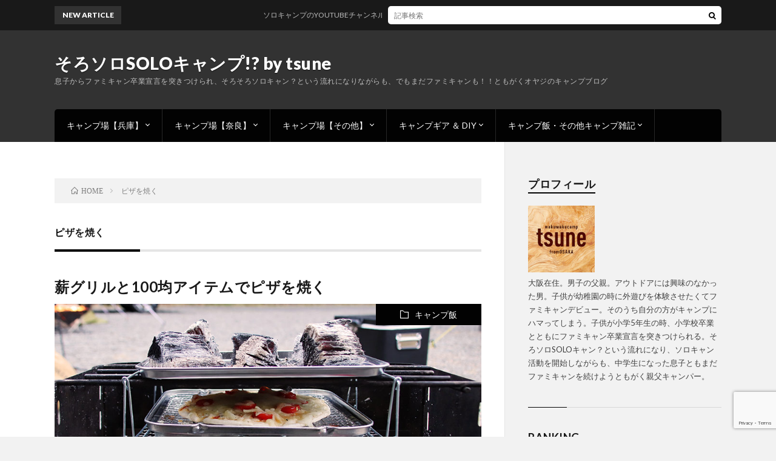

--- FILE ---
content_type: text/html; charset=UTF-8
request_url: https://tsunecamp.blog/tag/%E3%83%94%E3%82%B6%E3%82%92%E7%84%BC%E3%81%8F/
body_size: 25946
content:
<!DOCTYPE html>
<html lang="ja" prefix="og: http://ogp.me/ns#">
<head prefix="og: http://ogp.me/ns# fb: http://ogp.me/ns/fb# article: http://ogp.me/ns/article#">
<meta charset="UTF-8">
<title>ピザを焼く│そろソロSOLOキャンプ!? by tsune</title>
<meta name='robots' content='max-image-preview:large' />
<link rel='dns-prefetch' href='//www.googletagmanager.com' />
<link rel='dns-prefetch' href='//pagead2.googlesyndication.com' />
<link rel='dns-prefetch' href='//fundingchoicesmessages.google.com' />
		<style>
			.lazyload,
			.lazyloading {
				max-width: 100%;
			}
		</style>
		<style id='wp-img-auto-sizes-contain-inline-css' type='text/css'>
img:is([sizes=auto i],[sizes^="auto," i]){contain-intrinsic-size:3000px 1500px}
/*# sourceURL=wp-img-auto-sizes-contain-inline-css */
</style>
<style id='wp-block-library-inline-css' type='text/css'>
:root{--wp-block-synced-color:#7a00df;--wp-block-synced-color--rgb:122,0,223;--wp-bound-block-color:var(--wp-block-synced-color);--wp-editor-canvas-background:#ddd;--wp-admin-theme-color:#007cba;--wp-admin-theme-color--rgb:0,124,186;--wp-admin-theme-color-darker-10:#006ba1;--wp-admin-theme-color-darker-10--rgb:0,107,160.5;--wp-admin-theme-color-darker-20:#005a87;--wp-admin-theme-color-darker-20--rgb:0,90,135;--wp-admin-border-width-focus:2px}@media (min-resolution:192dpi){:root{--wp-admin-border-width-focus:1.5px}}.wp-element-button{cursor:pointer}:root .has-very-light-gray-background-color{background-color:#eee}:root .has-very-dark-gray-background-color{background-color:#313131}:root .has-very-light-gray-color{color:#eee}:root .has-very-dark-gray-color{color:#313131}:root .has-vivid-green-cyan-to-vivid-cyan-blue-gradient-background{background:linear-gradient(135deg,#00d084,#0693e3)}:root .has-purple-crush-gradient-background{background:linear-gradient(135deg,#34e2e4,#4721fb 50%,#ab1dfe)}:root .has-hazy-dawn-gradient-background{background:linear-gradient(135deg,#faaca8,#dad0ec)}:root .has-subdued-olive-gradient-background{background:linear-gradient(135deg,#fafae1,#67a671)}:root .has-atomic-cream-gradient-background{background:linear-gradient(135deg,#fdd79a,#004a59)}:root .has-nightshade-gradient-background{background:linear-gradient(135deg,#330968,#31cdcf)}:root .has-midnight-gradient-background{background:linear-gradient(135deg,#020381,#2874fc)}:root{--wp--preset--font-size--normal:16px;--wp--preset--font-size--huge:42px}.has-regular-font-size{font-size:1em}.has-larger-font-size{font-size:2.625em}.has-normal-font-size{font-size:var(--wp--preset--font-size--normal)}.has-huge-font-size{font-size:var(--wp--preset--font-size--huge)}.has-text-align-center{text-align:center}.has-text-align-left{text-align:left}.has-text-align-right{text-align:right}.has-fit-text{white-space:nowrap!important}#end-resizable-editor-section{display:none}.aligncenter{clear:both}.items-justified-left{justify-content:flex-start}.items-justified-center{justify-content:center}.items-justified-right{justify-content:flex-end}.items-justified-space-between{justify-content:space-between}.screen-reader-text{border:0;clip-path:inset(50%);height:1px;margin:-1px;overflow:hidden;padding:0;position:absolute;width:1px;word-wrap:normal!important}.screen-reader-text:focus{background-color:#ddd;clip-path:none;color:#444;display:block;font-size:1em;height:auto;left:5px;line-height:normal;padding:15px 23px 14px;text-decoration:none;top:5px;width:auto;z-index:100000}html :where(.has-border-color){border-style:solid}html :where([style*=border-top-color]){border-top-style:solid}html :where([style*=border-right-color]){border-right-style:solid}html :where([style*=border-bottom-color]){border-bottom-style:solid}html :where([style*=border-left-color]){border-left-style:solid}html :where([style*=border-width]){border-style:solid}html :where([style*=border-top-width]){border-top-style:solid}html :where([style*=border-right-width]){border-right-style:solid}html :where([style*=border-bottom-width]){border-bottom-style:solid}html :where([style*=border-left-width]){border-left-style:solid}html :where(img[class*=wp-image-]){height:auto;max-width:100%}:where(figure){margin:0 0 1em}html :where(.is-position-sticky){--wp-admin--admin-bar--position-offset:var(--wp-admin--admin-bar--height,0px)}@media screen and (max-width:600px){html :where(.is-position-sticky){--wp-admin--admin-bar--position-offset:0px}}

/*# sourceURL=wp-block-library-inline-css */
</style><style id='wp-block-heading-inline-css' type='text/css'>
h1:where(.wp-block-heading).has-background,h2:where(.wp-block-heading).has-background,h3:where(.wp-block-heading).has-background,h4:where(.wp-block-heading).has-background,h5:where(.wp-block-heading).has-background,h6:where(.wp-block-heading).has-background{padding:1.25em 2.375em}h1.has-text-align-left[style*=writing-mode]:where([style*=vertical-lr]),h1.has-text-align-right[style*=writing-mode]:where([style*=vertical-rl]),h2.has-text-align-left[style*=writing-mode]:where([style*=vertical-lr]),h2.has-text-align-right[style*=writing-mode]:where([style*=vertical-rl]),h3.has-text-align-left[style*=writing-mode]:where([style*=vertical-lr]),h3.has-text-align-right[style*=writing-mode]:where([style*=vertical-rl]),h4.has-text-align-left[style*=writing-mode]:where([style*=vertical-lr]),h4.has-text-align-right[style*=writing-mode]:where([style*=vertical-rl]),h5.has-text-align-left[style*=writing-mode]:where([style*=vertical-lr]),h5.has-text-align-right[style*=writing-mode]:where([style*=vertical-rl]),h6.has-text-align-left[style*=writing-mode]:where([style*=vertical-lr]),h6.has-text-align-right[style*=writing-mode]:where([style*=vertical-rl]){rotate:180deg}
/*# sourceURL=https://tsunecamp.blog/wp-includes/blocks/heading/style.min.css */
</style>
<style id='wp-block-search-inline-css' type='text/css'>
.wp-block-search__button{margin-left:10px;word-break:normal}.wp-block-search__button.has-icon{line-height:0}.wp-block-search__button svg{height:1.25em;min-height:24px;min-width:24px;width:1.25em;fill:currentColor;vertical-align:text-bottom}:where(.wp-block-search__button){border:1px solid #ccc;padding:6px 10px}.wp-block-search__inside-wrapper{display:flex;flex:auto;flex-wrap:nowrap;max-width:100%}.wp-block-search__label{width:100%}.wp-block-search.wp-block-search__button-only .wp-block-search__button{box-sizing:border-box;display:flex;flex-shrink:0;justify-content:center;margin-left:0;max-width:100%}.wp-block-search.wp-block-search__button-only .wp-block-search__inside-wrapper{min-width:0!important;transition-property:width}.wp-block-search.wp-block-search__button-only .wp-block-search__input{flex-basis:100%;transition-duration:.3s}.wp-block-search.wp-block-search__button-only.wp-block-search__searchfield-hidden,.wp-block-search.wp-block-search__button-only.wp-block-search__searchfield-hidden .wp-block-search__inside-wrapper{overflow:hidden}.wp-block-search.wp-block-search__button-only.wp-block-search__searchfield-hidden .wp-block-search__input{border-left-width:0!important;border-right-width:0!important;flex-basis:0;flex-grow:0;margin:0;min-width:0!important;padding-left:0!important;padding-right:0!important;width:0!important}:where(.wp-block-search__input){appearance:none;border:1px solid #949494;flex-grow:1;font-family:inherit;font-size:inherit;font-style:inherit;font-weight:inherit;letter-spacing:inherit;line-height:inherit;margin-left:0;margin-right:0;min-width:3rem;padding:8px;text-decoration:unset!important;text-transform:inherit}:where(.wp-block-search__button-inside .wp-block-search__inside-wrapper){background-color:#fff;border:1px solid #949494;box-sizing:border-box;padding:4px}:where(.wp-block-search__button-inside .wp-block-search__inside-wrapper) .wp-block-search__input{border:none;border-radius:0;padding:0 4px}:where(.wp-block-search__button-inside .wp-block-search__inside-wrapper) .wp-block-search__input:focus{outline:none}:where(.wp-block-search__button-inside .wp-block-search__inside-wrapper) :where(.wp-block-search__button){padding:4px 8px}.wp-block-search.aligncenter .wp-block-search__inside-wrapper{margin:auto}.wp-block[data-align=right] .wp-block-search.wp-block-search__button-only .wp-block-search__inside-wrapper{float:right}
/*# sourceURL=https://tsunecamp.blog/wp-includes/blocks/search/style.min.css */
</style>
<style id='wp-block-paragraph-inline-css' type='text/css'>
.is-small-text{font-size:.875em}.is-regular-text{font-size:1em}.is-large-text{font-size:2.25em}.is-larger-text{font-size:3em}.has-drop-cap:not(:focus):first-letter{float:left;font-size:8.4em;font-style:normal;font-weight:100;line-height:.68;margin:.05em .1em 0 0;text-transform:uppercase}body.rtl .has-drop-cap:not(:focus):first-letter{float:none;margin-left:.1em}p.has-drop-cap.has-background{overflow:hidden}:root :where(p.has-background){padding:1.25em 2.375em}:where(p.has-text-color:not(.has-link-color)) a{color:inherit}p.has-text-align-left[style*="writing-mode:vertical-lr"],p.has-text-align-right[style*="writing-mode:vertical-rl"]{rotate:180deg}
/*# sourceURL=https://tsunecamp.blog/wp-includes/blocks/paragraph/style.min.css */
</style>
<style id='global-styles-inline-css' type='text/css'>
:root{--wp--preset--aspect-ratio--square: 1;--wp--preset--aspect-ratio--4-3: 4/3;--wp--preset--aspect-ratio--3-4: 3/4;--wp--preset--aspect-ratio--3-2: 3/2;--wp--preset--aspect-ratio--2-3: 2/3;--wp--preset--aspect-ratio--16-9: 16/9;--wp--preset--aspect-ratio--9-16: 9/16;--wp--preset--color--black: #000000;--wp--preset--color--cyan-bluish-gray: #abb8c3;--wp--preset--color--white: #ffffff;--wp--preset--color--pale-pink: #f78da7;--wp--preset--color--vivid-red: #cf2e2e;--wp--preset--color--luminous-vivid-orange: #ff6900;--wp--preset--color--luminous-vivid-amber: #fcb900;--wp--preset--color--light-green-cyan: #7bdcb5;--wp--preset--color--vivid-green-cyan: #00d084;--wp--preset--color--pale-cyan-blue: #8ed1fc;--wp--preset--color--vivid-cyan-blue: #0693e3;--wp--preset--color--vivid-purple: #9b51e0;--wp--preset--gradient--vivid-cyan-blue-to-vivid-purple: linear-gradient(135deg,rgb(6,147,227) 0%,rgb(155,81,224) 100%);--wp--preset--gradient--light-green-cyan-to-vivid-green-cyan: linear-gradient(135deg,rgb(122,220,180) 0%,rgb(0,208,130) 100%);--wp--preset--gradient--luminous-vivid-amber-to-luminous-vivid-orange: linear-gradient(135deg,rgb(252,185,0) 0%,rgb(255,105,0) 100%);--wp--preset--gradient--luminous-vivid-orange-to-vivid-red: linear-gradient(135deg,rgb(255,105,0) 0%,rgb(207,46,46) 100%);--wp--preset--gradient--very-light-gray-to-cyan-bluish-gray: linear-gradient(135deg,rgb(238,238,238) 0%,rgb(169,184,195) 100%);--wp--preset--gradient--cool-to-warm-spectrum: linear-gradient(135deg,rgb(74,234,220) 0%,rgb(151,120,209) 20%,rgb(207,42,186) 40%,rgb(238,44,130) 60%,rgb(251,105,98) 80%,rgb(254,248,76) 100%);--wp--preset--gradient--blush-light-purple: linear-gradient(135deg,rgb(255,206,236) 0%,rgb(152,150,240) 100%);--wp--preset--gradient--blush-bordeaux: linear-gradient(135deg,rgb(254,205,165) 0%,rgb(254,45,45) 50%,rgb(107,0,62) 100%);--wp--preset--gradient--luminous-dusk: linear-gradient(135deg,rgb(255,203,112) 0%,rgb(199,81,192) 50%,rgb(65,88,208) 100%);--wp--preset--gradient--pale-ocean: linear-gradient(135deg,rgb(255,245,203) 0%,rgb(182,227,212) 50%,rgb(51,167,181) 100%);--wp--preset--gradient--electric-grass: linear-gradient(135deg,rgb(202,248,128) 0%,rgb(113,206,126) 100%);--wp--preset--gradient--midnight: linear-gradient(135deg,rgb(2,3,129) 0%,rgb(40,116,252) 100%);--wp--preset--font-size--small: 13px;--wp--preset--font-size--medium: 20px;--wp--preset--font-size--large: 36px;--wp--preset--font-size--x-large: 42px;--wp--preset--spacing--20: 0.44rem;--wp--preset--spacing--30: 0.67rem;--wp--preset--spacing--40: 1rem;--wp--preset--spacing--50: 1.5rem;--wp--preset--spacing--60: 2.25rem;--wp--preset--spacing--70: 3.38rem;--wp--preset--spacing--80: 5.06rem;--wp--preset--shadow--natural: 6px 6px 9px rgba(0, 0, 0, 0.2);--wp--preset--shadow--deep: 12px 12px 50px rgba(0, 0, 0, 0.4);--wp--preset--shadow--sharp: 6px 6px 0px rgba(0, 0, 0, 0.2);--wp--preset--shadow--outlined: 6px 6px 0px -3px rgb(255, 255, 255), 6px 6px rgb(0, 0, 0);--wp--preset--shadow--crisp: 6px 6px 0px rgb(0, 0, 0);}:where(.is-layout-flex){gap: 0.5em;}:where(.is-layout-grid){gap: 0.5em;}body .is-layout-flex{display: flex;}.is-layout-flex{flex-wrap: wrap;align-items: center;}.is-layout-flex > :is(*, div){margin: 0;}body .is-layout-grid{display: grid;}.is-layout-grid > :is(*, div){margin: 0;}:where(.wp-block-columns.is-layout-flex){gap: 2em;}:where(.wp-block-columns.is-layout-grid){gap: 2em;}:where(.wp-block-post-template.is-layout-flex){gap: 1.25em;}:where(.wp-block-post-template.is-layout-grid){gap: 1.25em;}.has-black-color{color: var(--wp--preset--color--black) !important;}.has-cyan-bluish-gray-color{color: var(--wp--preset--color--cyan-bluish-gray) !important;}.has-white-color{color: var(--wp--preset--color--white) !important;}.has-pale-pink-color{color: var(--wp--preset--color--pale-pink) !important;}.has-vivid-red-color{color: var(--wp--preset--color--vivid-red) !important;}.has-luminous-vivid-orange-color{color: var(--wp--preset--color--luminous-vivid-orange) !important;}.has-luminous-vivid-amber-color{color: var(--wp--preset--color--luminous-vivid-amber) !important;}.has-light-green-cyan-color{color: var(--wp--preset--color--light-green-cyan) !important;}.has-vivid-green-cyan-color{color: var(--wp--preset--color--vivid-green-cyan) !important;}.has-pale-cyan-blue-color{color: var(--wp--preset--color--pale-cyan-blue) !important;}.has-vivid-cyan-blue-color{color: var(--wp--preset--color--vivid-cyan-blue) !important;}.has-vivid-purple-color{color: var(--wp--preset--color--vivid-purple) !important;}.has-black-background-color{background-color: var(--wp--preset--color--black) !important;}.has-cyan-bluish-gray-background-color{background-color: var(--wp--preset--color--cyan-bluish-gray) !important;}.has-white-background-color{background-color: var(--wp--preset--color--white) !important;}.has-pale-pink-background-color{background-color: var(--wp--preset--color--pale-pink) !important;}.has-vivid-red-background-color{background-color: var(--wp--preset--color--vivid-red) !important;}.has-luminous-vivid-orange-background-color{background-color: var(--wp--preset--color--luminous-vivid-orange) !important;}.has-luminous-vivid-amber-background-color{background-color: var(--wp--preset--color--luminous-vivid-amber) !important;}.has-light-green-cyan-background-color{background-color: var(--wp--preset--color--light-green-cyan) !important;}.has-vivid-green-cyan-background-color{background-color: var(--wp--preset--color--vivid-green-cyan) !important;}.has-pale-cyan-blue-background-color{background-color: var(--wp--preset--color--pale-cyan-blue) !important;}.has-vivid-cyan-blue-background-color{background-color: var(--wp--preset--color--vivid-cyan-blue) !important;}.has-vivid-purple-background-color{background-color: var(--wp--preset--color--vivid-purple) !important;}.has-black-border-color{border-color: var(--wp--preset--color--black) !important;}.has-cyan-bluish-gray-border-color{border-color: var(--wp--preset--color--cyan-bluish-gray) !important;}.has-white-border-color{border-color: var(--wp--preset--color--white) !important;}.has-pale-pink-border-color{border-color: var(--wp--preset--color--pale-pink) !important;}.has-vivid-red-border-color{border-color: var(--wp--preset--color--vivid-red) !important;}.has-luminous-vivid-orange-border-color{border-color: var(--wp--preset--color--luminous-vivid-orange) !important;}.has-luminous-vivid-amber-border-color{border-color: var(--wp--preset--color--luminous-vivid-amber) !important;}.has-light-green-cyan-border-color{border-color: var(--wp--preset--color--light-green-cyan) !important;}.has-vivid-green-cyan-border-color{border-color: var(--wp--preset--color--vivid-green-cyan) !important;}.has-pale-cyan-blue-border-color{border-color: var(--wp--preset--color--pale-cyan-blue) !important;}.has-vivid-cyan-blue-border-color{border-color: var(--wp--preset--color--vivid-cyan-blue) !important;}.has-vivid-purple-border-color{border-color: var(--wp--preset--color--vivid-purple) !important;}.has-vivid-cyan-blue-to-vivid-purple-gradient-background{background: var(--wp--preset--gradient--vivid-cyan-blue-to-vivid-purple) !important;}.has-light-green-cyan-to-vivid-green-cyan-gradient-background{background: var(--wp--preset--gradient--light-green-cyan-to-vivid-green-cyan) !important;}.has-luminous-vivid-amber-to-luminous-vivid-orange-gradient-background{background: var(--wp--preset--gradient--luminous-vivid-amber-to-luminous-vivid-orange) !important;}.has-luminous-vivid-orange-to-vivid-red-gradient-background{background: var(--wp--preset--gradient--luminous-vivid-orange-to-vivid-red) !important;}.has-very-light-gray-to-cyan-bluish-gray-gradient-background{background: var(--wp--preset--gradient--very-light-gray-to-cyan-bluish-gray) !important;}.has-cool-to-warm-spectrum-gradient-background{background: var(--wp--preset--gradient--cool-to-warm-spectrum) !important;}.has-blush-light-purple-gradient-background{background: var(--wp--preset--gradient--blush-light-purple) !important;}.has-blush-bordeaux-gradient-background{background: var(--wp--preset--gradient--blush-bordeaux) !important;}.has-luminous-dusk-gradient-background{background: var(--wp--preset--gradient--luminous-dusk) !important;}.has-pale-ocean-gradient-background{background: var(--wp--preset--gradient--pale-ocean) !important;}.has-electric-grass-gradient-background{background: var(--wp--preset--gradient--electric-grass) !important;}.has-midnight-gradient-background{background: var(--wp--preset--gradient--midnight) !important;}.has-small-font-size{font-size: var(--wp--preset--font-size--small) !important;}.has-medium-font-size{font-size: var(--wp--preset--font-size--medium) !important;}.has-large-font-size{font-size: var(--wp--preset--font-size--large) !important;}.has-x-large-font-size{font-size: var(--wp--preset--font-size--x-large) !important;}
/*# sourceURL=global-styles-inline-css */
</style>

<style id='classic-theme-styles-inline-css' type='text/css'>
/*! This file is auto-generated */
.wp-block-button__link{color:#fff;background-color:#32373c;border-radius:9999px;box-shadow:none;text-decoration:none;padding:calc(.667em + 2px) calc(1.333em + 2px);font-size:1.125em}.wp-block-file__button{background:#32373c;color:#fff;text-decoration:none}
/*# sourceURL=/wp-includes/css/classic-themes.min.css */
</style>
<link rel='stylesheet' id='contact-form-7-css' href='https://tsunecamp.blog/wp-content/plugins/contact-form-7/includes/css/styles.css?ver=6.1.3' type='text/css' media='all' />
<link rel='stylesheet' id='yyi_rinker_stylesheet-css' href='https://tsunecamp.blog/wp-content/plugins/yyi-rinker/css/style.css?v=1.11.1&#038;ver=6.9' type='text/css' media='all' />

<!-- Site Kit によって追加された Google タグ（gtag.js）スニペット -->
<!-- Google アナリティクス スニペット (Site Kit が追加) -->
<script type="text/javascript" src="https://www.googletagmanager.com/gtag/js?id=G-GVXZE1E2BS" id="google_gtagjs-js" async></script>
<script type="text/javascript" id="google_gtagjs-js-after">
/* <![CDATA[ */
window.dataLayer = window.dataLayer || [];function gtag(){dataLayer.push(arguments);}
gtag("set","linker",{"domains":["tsunecamp.blog"]});
gtag("js", new Date());
gtag("set", "developer_id.dZTNiMT", true);
gtag("config", "G-GVXZE1E2BS");
//# sourceURL=google_gtagjs-js-after
/* ]]> */
</script>
<link rel="https://api.w.org/" href="https://tsunecamp.blog/wp-json/" /><link rel="alternate" title="JSON" type="application/json" href="https://tsunecamp.blog/wp-json/wp/v2/tags/590" /><meta name="generator" content="Site Kit by Google 1.165.0" /><meta name="generator" content="performance-lab 4.0.0; plugins: embed-optimizer">
		<script>
			document.documentElement.className = document.documentElement.className.replace('no-js', 'js');
		</script>
				<style>
			.no-js img.lazyload {
				display: none;
			}

			figure.wp-block-image img.lazyloading {
				min-width: 150px;
			}

			.lazyload,
			.lazyloading {
				--smush-placeholder-width: 100px;
				--smush-placeholder-aspect-ratio: 1/1;
				width: var(--smush-image-width, var(--smush-placeholder-width)) !important;
				aspect-ratio: var(--smush-image-aspect-ratio, var(--smush-placeholder-aspect-ratio)) !important;
			}

						.lazyload, .lazyloading {
				opacity: 0;
			}

			.lazyloaded {
				opacity: 1;
				transition: opacity 400ms;
				transition-delay: 0ms;
			}

					</style>
		<style>
.yyi-rinker-images {
    display: flex;
    justify-content: center;
    align-items: center;
    position: relative;

}
div.yyi-rinker-image img.yyi-rinker-main-img.hidden {
    display: none;
}

.yyi-rinker-images-arrow {
    cursor: pointer;
    position: absolute;
    top: 50%;
    display: block;
    margin-top: -11px;
    opacity: 0.6;
    width: 22px;
}

.yyi-rinker-images-arrow-left{
    left: -10px;
}
.yyi-rinker-images-arrow-right{
    right: -10px;
}

.yyi-rinker-images-arrow-left.hidden {
    display: none;
}

.yyi-rinker-images-arrow-right.hidden {
    display: none;
}
div.yyi-rinker-contents.yyi-rinker-design-tate  div.yyi-rinker-box{
    flex-direction: column;
}

div.yyi-rinker-contents.yyi-rinker-design-slim div.yyi-rinker-box .yyi-rinker-links {
    flex-direction: column;
}

div.yyi-rinker-contents.yyi-rinker-design-slim div.yyi-rinker-info {
    width: 100%;
}

div.yyi-rinker-contents.yyi-rinker-design-slim .yyi-rinker-title {
    text-align: center;
}

div.yyi-rinker-contents.yyi-rinker-design-slim .yyi-rinker-links {
    text-align: center;
}
div.yyi-rinker-contents.yyi-rinker-design-slim .yyi-rinker-image {
    margin: auto;
}

div.yyi-rinker-contents.yyi-rinker-design-slim div.yyi-rinker-info ul.yyi-rinker-links li {
	align-self: stretch;
}
div.yyi-rinker-contents.yyi-rinker-design-slim div.yyi-rinker-box div.yyi-rinker-info {
	padding: 0;
}
div.yyi-rinker-contents.yyi-rinker-design-slim div.yyi-rinker-box {
	flex-direction: column;
	padding: 14px 5px 0;
}

.yyi-rinker-design-slim div.yyi-rinker-box div.yyi-rinker-info {
	text-align: center;
}

.yyi-rinker-design-slim div.price-box span.price {
	display: block;
}

div.yyi-rinker-contents.yyi-rinker-design-slim div.yyi-rinker-info div.yyi-rinker-title a{
	font-size:16px;
}

div.yyi-rinker-contents.yyi-rinker-design-slim ul.yyi-rinker-links li.amazonkindlelink:before,  div.yyi-rinker-contents.yyi-rinker-design-slim ul.yyi-rinker-links li.amazonlink:before,  div.yyi-rinker-contents.yyi-rinker-design-slim ul.yyi-rinker-links li.rakutenlink:before, div.yyi-rinker-contents.yyi-rinker-design-slim ul.yyi-rinker-links li.yahoolink:before, div.yyi-rinker-contents.yyi-rinker-design-slim ul.yyi-rinker-links li.mercarilink:before {
	font-size:12px;
}

div.yyi-rinker-contents.yyi-rinker-design-slim ul.yyi-rinker-links li a {
	font-size: 13px;
}
.entry-content ul.yyi-rinker-links li {
	padding: 0;
}

div.yyi-rinker-contents .yyi-rinker-attention.attention_desing_right_ribbon {
    width: 89px;
    height: 91px;
    position: absolute;
    top: -1px;
    right: -1px;
    left: auto;
    overflow: hidden;
}

div.yyi-rinker-contents .yyi-rinker-attention.attention_desing_right_ribbon span {
    display: inline-block;
    width: 146px;
    position: absolute;
    padding: 4px 0;
    left: -13px;
    top: 12px;
    text-align: center;
    font-size: 12px;
    line-height: 24px;
    -webkit-transform: rotate(45deg);
    transform: rotate(45deg);
    box-shadow: 0 1px 3px rgba(0, 0, 0, 0.2);
}

div.yyi-rinker-contents .yyi-rinker-attention.attention_desing_right_ribbon {
    background: none;
}
.yyi-rinker-attention.attention_desing_right_ribbon .yyi-rinker-attention-after,
.yyi-rinker-attention.attention_desing_right_ribbon .yyi-rinker-attention-before{
display:none;
}
div.yyi-rinker-use-right_ribbon div.yyi-rinker-title {
    margin-right: 2rem;
}

				</style><link class="css-async" rel href="https://tsunecamp.blog/wp-content/themes/lionblog/style.css">
<link rel="alternate" type="application/rss+xml" title="そろソロSOLOキャンプ!? by tsune &raquo; フィード" href="https://tsunecamp.blog/feed/" />
<link class="css-async" rel href="https://tsunecamp.blog/wp-content/themes/lionblog-child/style.css">
<link class="css-async" rel href="https://tsunecamp.blog/wp-content/themes/lionblog/css/icon.css">
<link class="css-async" rel href="https://fonts.googleapis.com/css?family=Lato:400,700,900">
<meta http-equiv="X-UA-Compatible" content="IE=edge">
<meta name="viewport" content="width=device-width, initial-scale=1, shrink-to-fit=no">
<link rel="dns-prefetch" href="//www.google.com">
<link rel="dns-prefetch" href="//www.google-analytics.com">
<link rel="dns-prefetch" href="//fonts.googleapis.com">
<link rel="dns-prefetch" href="//fonts.gstatic.com">
<link rel="dns-prefetch" href="//pagead2.googlesyndication.com">
<link rel="dns-prefetch" href="//googleads.g.doubleclick.net">
<link rel="dns-prefetch" href="//www.gstatic.com">
<style>
/*User Custom Color SP*/
.t-color .globalNavi__switch{background-color:#020202;}

/*User Custom Color SP/PC*/
.t-color .dateList__item a:hover,
.t-color .footerNavi__list li a:hover,
.t-color .copyright__link:hover,
.t-color .heading.heading-first:first-letter,
.t-color .heading a:hover,
.t-color .btn__link,
.t-color .widget .tag-cloud-link,
.t-color .comment-respond .submit,
.t-color .comments__list .comment-reply-link,
.t-color .widget a:hover,
.t-color .widget ul li .rsswidget,
.t-color .content a,
.t-color .related__title,
.t-color .ctaPost__btn:hover,
.t-color .prevNext__title{color:#020202;}
.t-color .globalNavi__list,
.t-color .eyecatch__cat a,
.t-color .pagetop,
.t-color .archiveTitle::before,
.t-color .heading.heading-secondary::before,
.t-color .btn__link:hover,
.t-color .widget .tag-cloud-link:hover,
.t-color .comment-respond .submit:hover,
.t-color .comments__list .comment-reply-link:hover,
.t-color .widget::before,
.t-color .widget .calendar_wrap tbody a:hover,
.t-color .comments__list .comment-meta,
.t-color .ctaPost__btn,
.t-color .prevNext__pop{background-color:#020202;}
.t-color .archiveList,
.t-color .heading.heading-widget,
.t-color .btn__link,
.t-color .widget .tag-cloud-link,
.t-color .comment-respond .submit,
.t-color .comments__list .comment-reply-link,
.t-color .content a:hover,
.t-color .ctaPost__btn,
.t-color.t-light .l-hMain::before{border-color:#020202;}
</style>

<!-- Site Kit が追加した Google AdSense メタタグ -->
<meta name="google-adsense-platform-account" content="ca-host-pub-2644536267352236">
<meta name="google-adsense-platform-domain" content="sitekit.withgoogle.com">
<!-- Site Kit が追加した End Google AdSense メタタグ -->
<meta name="generator" content="optimization-detective 1.0.0-beta3">
<meta name="generator" content="embed-optimizer 1.0.0-beta2">

<!-- Google AdSense スニペット (Site Kit が追加) -->
<script type="text/javascript" async="async" src="https://pagead2.googlesyndication.com/pagead/js/adsbygoogle.js?client=ca-pub-9078192843382376&amp;host=ca-host-pub-2644536267352236" crossorigin="anonymous"></script>

<!-- (ここまで) Google AdSense スニペット (Site Kit が追加) -->

<!-- Site Kit によって追加された「Google AdSense 広告ブロックによる損失収益の回復」スニペット -->
<script async src="https://fundingchoicesmessages.google.com/i/pub-9078192843382376?ers=1"></script><script>(function() {function signalGooglefcPresent() {if (!window.frames['googlefcPresent']) {if (document.body) {const iframe = document.createElement('iframe'); iframe.style = 'width: 0; height: 0; border: none; z-index: -1000; left: -1000px; top: -1000px;'; iframe.style.display = 'none'; iframe.name = 'googlefcPresent'; document.body.appendChild(iframe);} else {setTimeout(signalGooglefcPresent, 0);}}}signalGooglefcPresent();})();</script>
<!-- Site Kit によって追加された「Google AdSense 広告ブロックによる損失収益の回復」スニペットを終了 -->

<!-- Site Kit によって追加された「Google AdSense 広告ブロックによる損失収益の回復エラー保護」スニペット -->
<script>(function(){'use strict';function aa(a){var b=0;return function(){return b<a.length?{done:!1,value:a[b++]}:{done:!0}}}var ba=typeof Object.defineProperties=="function"?Object.defineProperty:function(a,b,c){if(a==Array.prototype||a==Object.prototype)return a;a[b]=c.value;return a};
function ca(a){a=["object"==typeof globalThis&&globalThis,a,"object"==typeof window&&window,"object"==typeof self&&self,"object"==typeof global&&global];for(var b=0;b<a.length;++b){var c=a[b];if(c&&c.Math==Math)return c}throw Error("Cannot find global object");}var da=ca(this);function l(a,b){if(b)a:{var c=da;a=a.split(".");for(var d=0;d<a.length-1;d++){var e=a[d];if(!(e in c))break a;c=c[e]}a=a[a.length-1];d=c[a];b=b(d);b!=d&&b!=null&&ba(c,a,{configurable:!0,writable:!0,value:b})}}
function ea(a){return a.raw=a}function n(a){var b=typeof Symbol!="undefined"&&Symbol.iterator&&a[Symbol.iterator];if(b)return b.call(a);if(typeof a.length=="number")return{next:aa(a)};throw Error(String(a)+" is not an iterable or ArrayLike");}function fa(a){for(var b,c=[];!(b=a.next()).done;)c.push(b.value);return c}var ha=typeof Object.create=="function"?Object.create:function(a){function b(){}b.prototype=a;return new b},p;
if(typeof Object.setPrototypeOf=="function")p=Object.setPrototypeOf;else{var q;a:{var ja={a:!0},ka={};try{ka.__proto__=ja;q=ka.a;break a}catch(a){}q=!1}p=q?function(a,b){a.__proto__=b;if(a.__proto__!==b)throw new TypeError(a+" is not extensible");return a}:null}var la=p;
function t(a,b){a.prototype=ha(b.prototype);a.prototype.constructor=a;if(la)la(a,b);else for(var c in b)if(c!="prototype")if(Object.defineProperties){var d=Object.getOwnPropertyDescriptor(b,c);d&&Object.defineProperty(a,c,d)}else a[c]=b[c];a.A=b.prototype}function ma(){for(var a=Number(this),b=[],c=a;c<arguments.length;c++)b[c-a]=arguments[c];return b}l("Object.is",function(a){return a?a:function(b,c){return b===c?b!==0||1/b===1/c:b!==b&&c!==c}});
l("Array.prototype.includes",function(a){return a?a:function(b,c){var d=this;d instanceof String&&(d=String(d));var e=d.length;c=c||0;for(c<0&&(c=Math.max(c+e,0));c<e;c++){var f=d[c];if(f===b||Object.is(f,b))return!0}return!1}});
l("String.prototype.includes",function(a){return a?a:function(b,c){if(this==null)throw new TypeError("The 'this' value for String.prototype.includes must not be null or undefined");if(b instanceof RegExp)throw new TypeError("First argument to String.prototype.includes must not be a regular expression");return this.indexOf(b,c||0)!==-1}});l("Number.MAX_SAFE_INTEGER",function(){return 9007199254740991});
l("Number.isFinite",function(a){return a?a:function(b){return typeof b!=="number"?!1:!isNaN(b)&&b!==Infinity&&b!==-Infinity}});l("Number.isInteger",function(a){return a?a:function(b){return Number.isFinite(b)?b===Math.floor(b):!1}});l("Number.isSafeInteger",function(a){return a?a:function(b){return Number.isInteger(b)&&Math.abs(b)<=Number.MAX_SAFE_INTEGER}});
l("Math.trunc",function(a){return a?a:function(b){b=Number(b);if(isNaN(b)||b===Infinity||b===-Infinity||b===0)return b;var c=Math.floor(Math.abs(b));return b<0?-c:c}});/*

 Copyright The Closure Library Authors.
 SPDX-License-Identifier: Apache-2.0
*/
var u=this||self;function v(a,b){a:{var c=["CLOSURE_FLAGS"];for(var d=u,e=0;e<c.length;e++)if(d=d[c[e]],d==null){c=null;break a}c=d}a=c&&c[a];return a!=null?a:b}function w(a){return a};function na(a){u.setTimeout(function(){throw a;},0)};var oa=v(610401301,!1),pa=v(188588736,!0),qa=v(645172343,v(1,!0));var x,ra=u.navigator;x=ra?ra.userAgentData||null:null;function z(a){return oa?x?x.brands.some(function(b){return(b=b.brand)&&b.indexOf(a)!=-1}):!1:!1}function A(a){var b;a:{if(b=u.navigator)if(b=b.userAgent)break a;b=""}return b.indexOf(a)!=-1};function B(){return oa?!!x&&x.brands.length>0:!1}function C(){return B()?z("Chromium"):(A("Chrome")||A("CriOS"))&&!(B()?0:A("Edge"))||A("Silk")};var sa=B()?!1:A("Trident")||A("MSIE");!A("Android")||C();C();A("Safari")&&(C()||(B()?0:A("Coast"))||(B()?0:A("Opera"))||(B()?0:A("Edge"))||(B()?z("Microsoft Edge"):A("Edg/"))||B()&&z("Opera"));var ta={},D=null;var ua=typeof Uint8Array!=="undefined",va=!sa&&typeof btoa==="function";var wa;function E(){return typeof BigInt==="function"};var F=typeof Symbol==="function"&&typeof Symbol()==="symbol";function xa(a){return typeof Symbol==="function"&&typeof Symbol()==="symbol"?Symbol():a}var G=xa(),ya=xa("2ex");var za=F?function(a,b){a[G]|=b}:function(a,b){a.g!==void 0?a.g|=b:Object.defineProperties(a,{g:{value:b,configurable:!0,writable:!0,enumerable:!1}})},H=F?function(a){return a[G]|0}:function(a){return a.g|0},I=F?function(a){return a[G]}:function(a){return a.g},J=F?function(a,b){a[G]=b}:function(a,b){a.g!==void 0?a.g=b:Object.defineProperties(a,{g:{value:b,configurable:!0,writable:!0,enumerable:!1}})};function Aa(a,b){J(b,(a|0)&-14591)}function Ba(a,b){J(b,(a|34)&-14557)};var K={},Ca={};function Da(a){return!(!a||typeof a!=="object"||a.g!==Ca)}function Ea(a){return a!==null&&typeof a==="object"&&!Array.isArray(a)&&a.constructor===Object}function L(a,b,c){if(!Array.isArray(a)||a.length)return!1;var d=H(a);if(d&1)return!0;if(!(b&&(Array.isArray(b)?b.includes(c):b.has(c))))return!1;J(a,d|1);return!0};var M=0,N=0;function Fa(a){var b=a>>>0;M=b;N=(a-b)/4294967296>>>0}function Ga(a){if(a<0){Fa(-a);var b=n(Ha(M,N));a=b.next().value;b=b.next().value;M=a>>>0;N=b>>>0}else Fa(a)}function Ia(a,b){b>>>=0;a>>>=0;if(b<=2097151)var c=""+(4294967296*b+a);else E()?c=""+(BigInt(b)<<BigInt(32)|BigInt(a)):(c=(a>>>24|b<<8)&16777215,b=b>>16&65535,a=(a&16777215)+c*6777216+b*6710656,c+=b*8147497,b*=2,a>=1E7&&(c+=a/1E7>>>0,a%=1E7),c>=1E7&&(b+=c/1E7>>>0,c%=1E7),c=b+Ja(c)+Ja(a));return c}
function Ja(a){a=String(a);return"0000000".slice(a.length)+a}function Ha(a,b){b=~b;a?a=~a+1:b+=1;return[a,b]};var Ka=/^-?([1-9][0-9]*|0)(\.[0-9]+)?$/;var O;function La(a,b){O=b;a=new a(b);O=void 0;return a}
function P(a,b,c){a==null&&(a=O);O=void 0;if(a==null){var d=96;c?(a=[c],d|=512):a=[];b&&(d=d&-16760833|(b&1023)<<14)}else{if(!Array.isArray(a))throw Error("narr");d=H(a);if(d&2048)throw Error("farr");if(d&64)return a;d|=64;if(c&&(d|=512,c!==a[0]))throw Error("mid");a:{c=a;var e=c.length;if(e){var f=e-1;if(Ea(c[f])){d|=256;b=f-(+!!(d&512)-1);if(b>=1024)throw Error("pvtlmt");d=d&-16760833|(b&1023)<<14;break a}}if(b){b=Math.max(b,e-(+!!(d&512)-1));if(b>1024)throw Error("spvt");d=d&-16760833|(b&1023)<<
14}}}J(a,d);return a};function Ma(a){switch(typeof a){case "number":return isFinite(a)?a:String(a);case "boolean":return a?1:0;case "object":if(a)if(Array.isArray(a)){if(L(a,void 0,0))return}else if(ua&&a!=null&&a instanceof Uint8Array){if(va){for(var b="",c=0,d=a.length-10240;c<d;)b+=String.fromCharCode.apply(null,a.subarray(c,c+=10240));b+=String.fromCharCode.apply(null,c?a.subarray(c):a);a=btoa(b)}else{b===void 0&&(b=0);if(!D){D={};c="ABCDEFGHIJKLMNOPQRSTUVWXYZabcdefghijklmnopqrstuvwxyz0123456789".split("");d=["+/=",
"+/","-_=","-_.","-_"];for(var e=0;e<5;e++){var f=c.concat(d[e].split(""));ta[e]=f;for(var g=0;g<f.length;g++){var h=f[g];D[h]===void 0&&(D[h]=g)}}}b=ta[b];c=Array(Math.floor(a.length/3));d=b[64]||"";for(e=f=0;f<a.length-2;f+=3){var k=a[f],m=a[f+1];h=a[f+2];g=b[k>>2];k=b[(k&3)<<4|m>>4];m=b[(m&15)<<2|h>>6];h=b[h&63];c[e++]=g+k+m+h}g=0;h=d;switch(a.length-f){case 2:g=a[f+1],h=b[(g&15)<<2]||d;case 1:a=a[f],c[e]=b[a>>2]+b[(a&3)<<4|g>>4]+h+d}a=c.join("")}return a}}return a};function Na(a,b,c){a=Array.prototype.slice.call(a);var d=a.length,e=b&256?a[d-1]:void 0;d+=e?-1:0;for(b=b&512?1:0;b<d;b++)a[b]=c(a[b]);if(e){b=a[b]={};for(var f in e)Object.prototype.hasOwnProperty.call(e,f)&&(b[f]=c(e[f]))}return a}function Oa(a,b,c,d,e){if(a!=null){if(Array.isArray(a))a=L(a,void 0,0)?void 0:e&&H(a)&2?a:Pa(a,b,c,d!==void 0,e);else if(Ea(a)){var f={},g;for(g in a)Object.prototype.hasOwnProperty.call(a,g)&&(f[g]=Oa(a[g],b,c,d,e));a=f}else a=b(a,d);return a}}
function Pa(a,b,c,d,e){var f=d||c?H(a):0;d=d?!!(f&32):void 0;a=Array.prototype.slice.call(a);for(var g=0;g<a.length;g++)a[g]=Oa(a[g],b,c,d,e);c&&c(f,a);return a}function Qa(a){return a.s===K?a.toJSON():Ma(a)};function Ra(a,b,c){c=c===void 0?Ba:c;if(a!=null){if(ua&&a instanceof Uint8Array)return b?a:new Uint8Array(a);if(Array.isArray(a)){var d=H(a);if(d&2)return a;b&&(b=d===0||!!(d&32)&&!(d&64||!(d&16)));return b?(J(a,(d|34)&-12293),a):Pa(a,Ra,d&4?Ba:c,!0,!0)}a.s===K&&(c=a.h,d=I(c),a=d&2?a:La(a.constructor,Sa(c,d,!0)));return a}}function Sa(a,b,c){var d=c||b&2?Ba:Aa,e=!!(b&32);a=Na(a,b,function(f){return Ra(f,e,d)});za(a,32|(c?2:0));return a};function Ta(a,b){a=a.h;return Ua(a,I(a),b)}function Va(a,b,c,d){b=d+(+!!(b&512)-1);if(!(b<0||b>=a.length||b>=c))return a[b]}
function Ua(a,b,c,d){if(c===-1)return null;var e=b>>14&1023||536870912;if(c>=e){if(b&256)return a[a.length-1][c]}else{var f=a.length;if(d&&b&256&&(d=a[f-1][c],d!=null)){if(Va(a,b,e,c)&&ya!=null){var g;a=(g=wa)!=null?g:wa={};g=a[ya]||0;g>=4||(a[ya]=g+1,g=Error(),g.__closure__error__context__984382||(g.__closure__error__context__984382={}),g.__closure__error__context__984382.severity="incident",na(g))}return d}return Va(a,b,e,c)}}
function Wa(a,b,c,d,e){var f=b>>14&1023||536870912;if(c>=f||e&&!qa){var g=b;if(b&256)e=a[a.length-1];else{if(d==null)return;e=a[f+(+!!(b&512)-1)]={};g|=256}e[c]=d;c<f&&(a[c+(+!!(b&512)-1)]=void 0);g!==b&&J(a,g)}else a[c+(+!!(b&512)-1)]=d,b&256&&(a=a[a.length-1],c in a&&delete a[c])}
function Xa(a,b){var c=Ya;var d=d===void 0?!1:d;var e=a.h;var f=I(e),g=Ua(e,f,b,d);if(g!=null&&typeof g==="object"&&g.s===K)c=g;else if(Array.isArray(g)){var h=H(g),k=h;k===0&&(k|=f&32);k|=f&2;k!==h&&J(g,k);c=new c(g)}else c=void 0;c!==g&&c!=null&&Wa(e,f,b,c,d);e=c;if(e==null)return e;a=a.h;f=I(a);f&2||(g=e,c=g.h,h=I(c),g=h&2?La(g.constructor,Sa(c,h,!1)):g,g!==e&&(e=g,Wa(a,f,b,e,d)));return e}function Za(a,b){a=Ta(a,b);return a==null||typeof a==="string"?a:void 0}
function $a(a,b){var c=c===void 0?0:c;a=Ta(a,b);if(a!=null)if(b=typeof a,b==="number"?Number.isFinite(a):b!=="string"?0:Ka.test(a))if(typeof a==="number"){if(a=Math.trunc(a),!Number.isSafeInteger(a)){Ga(a);b=M;var d=N;if(a=d&2147483648)b=~b+1>>>0,d=~d>>>0,b==0&&(d=d+1>>>0);b=d*4294967296+(b>>>0);a=a?-b:b}}else if(b=Math.trunc(Number(a)),Number.isSafeInteger(b))a=String(b);else{if(b=a.indexOf("."),b!==-1&&(a=a.substring(0,b)),!(a[0]==="-"?a.length<20||a.length===20&&Number(a.substring(0,7))>-922337:
a.length<19||a.length===19&&Number(a.substring(0,6))<922337)){if(a.length<16)Ga(Number(a));else if(E())a=BigInt(a),M=Number(a&BigInt(4294967295))>>>0,N=Number(a>>BigInt(32)&BigInt(4294967295));else{b=+(a[0]==="-");N=M=0;d=a.length;for(var e=b,f=(d-b)%6+b;f<=d;e=f,f+=6)e=Number(a.slice(e,f)),N*=1E6,M=M*1E6+e,M>=4294967296&&(N+=Math.trunc(M/4294967296),N>>>=0,M>>>=0);b&&(b=n(Ha(M,N)),a=b.next().value,b=b.next().value,M=a,N=b)}a=M;b=N;b&2147483648?E()?a=""+(BigInt(b|0)<<BigInt(32)|BigInt(a>>>0)):(b=
n(Ha(a,b)),a=b.next().value,b=b.next().value,a="-"+Ia(a,b)):a=Ia(a,b)}}else a=void 0;return a!=null?a:c}function R(a,b){var c=c===void 0?"":c;a=Za(a,b);return a!=null?a:c};var S;function T(a,b,c){this.h=P(a,b,c)}T.prototype.toJSON=function(){return ab(this)};T.prototype.s=K;T.prototype.toString=function(){try{return S=!0,ab(this).toString()}finally{S=!1}};
function ab(a){var b=S?a.h:Pa(a.h,Qa,void 0,void 0,!1);var c=!S;var d=pa?void 0:a.constructor.v;var e=I(c?a.h:b);if(a=b.length){var f=b[a-1],g=Ea(f);g?a--:f=void 0;e=+!!(e&512)-1;var h=b;if(g){b:{var k=f;var m={};g=!1;if(k)for(var r in k)if(Object.prototype.hasOwnProperty.call(k,r))if(isNaN(+r))m[r]=k[r];else{var y=k[r];Array.isArray(y)&&(L(y,d,+r)||Da(y)&&y.size===0)&&(y=null);y==null&&(g=!0);y!=null&&(m[r]=y)}if(g){for(var Q in m)break b;m=null}else m=k}k=m==null?f!=null:m!==f}for(var ia;a>0;a--){Q=
a-1;r=h[Q];Q-=e;if(!(r==null||L(r,d,Q)||Da(r)&&r.size===0))break;ia=!0}if(h!==b||k||ia){if(!c)h=Array.prototype.slice.call(h,0,a);else if(ia||k||m)h.length=a;m&&h.push(m)}b=h}return b};function bb(a){return function(b){if(b==null||b=="")b=new a;else{b=JSON.parse(b);if(!Array.isArray(b))throw Error("dnarr");za(b,32);b=La(a,b)}return b}};function cb(a){this.h=P(a)}t(cb,T);var db=bb(cb);var U;function V(a){this.g=a}V.prototype.toString=function(){return this.g+""};var eb={};function fb(a){if(U===void 0){var b=null;var c=u.trustedTypes;if(c&&c.createPolicy){try{b=c.createPolicy("goog#html",{createHTML:w,createScript:w,createScriptURL:w})}catch(d){u.console&&u.console.error(d.message)}U=b}else U=b}a=(b=U)?b.createScriptURL(a):a;return new V(a,eb)};/*

 SPDX-License-Identifier: Apache-2.0
*/
function gb(a){var b=ma.apply(1,arguments);if(b.length===0)return fb(a[0]);for(var c=a[0],d=0;d<b.length;d++)c+=encodeURIComponent(b[d])+a[d+1];return fb(c)};function hb(a,b){a.src=b instanceof V&&b.constructor===V?b.g:"type_error:TrustedResourceUrl";var c,d;(c=(b=(d=(c=(a.ownerDocument&&a.ownerDocument.defaultView||window).document).querySelector)==null?void 0:d.call(c,"script[nonce]"))?b.nonce||b.getAttribute("nonce")||"":"")&&a.setAttribute("nonce",c)};function ib(){return Math.floor(Math.random()*2147483648).toString(36)+Math.abs(Math.floor(Math.random()*2147483648)^Date.now()).toString(36)};function jb(a,b){b=String(b);a.contentType==="application/xhtml+xml"&&(b=b.toLowerCase());return a.createElement(b)}function kb(a){this.g=a||u.document||document};function lb(a){a=a===void 0?document:a;return a.createElement("script")};function mb(a,b,c,d,e,f){try{var g=a.g,h=lb(g);h.async=!0;hb(h,b);g.head.appendChild(h);h.addEventListener("load",function(){e();d&&g.head.removeChild(h)});h.addEventListener("error",function(){c>0?mb(a,b,c-1,d,e,f):(d&&g.head.removeChild(h),f())})}catch(k){f()}};var nb=u.atob("aHR0cHM6Ly93d3cuZ3N0YXRpYy5jb20vaW1hZ2VzL2ljb25zL21hdGVyaWFsL3N5c3RlbS8xeC93YXJuaW5nX2FtYmVyXzI0ZHAucG5n"),ob=u.atob("WW91IGFyZSBzZWVpbmcgdGhpcyBtZXNzYWdlIGJlY2F1c2UgYWQgb3Igc2NyaXB0IGJsb2NraW5nIHNvZnR3YXJlIGlzIGludGVyZmVyaW5nIHdpdGggdGhpcyBwYWdlLg=="),pb=u.atob("RGlzYWJsZSBhbnkgYWQgb3Igc2NyaXB0IGJsb2NraW5nIHNvZnR3YXJlLCB0aGVuIHJlbG9hZCB0aGlzIHBhZ2Uu");function qb(a,b,c){this.i=a;this.u=b;this.o=c;this.g=null;this.j=[];this.m=!1;this.l=new kb(this.i)}
function rb(a){if(a.i.body&&!a.m){var b=function(){sb(a);u.setTimeout(function(){tb(a,3)},50)};mb(a.l,a.u,2,!0,function(){u[a.o]||b()},b);a.m=!0}}
function sb(a){for(var b=W(1,5),c=0;c<b;c++){var d=X(a);a.i.body.appendChild(d);a.j.push(d)}b=X(a);b.style.bottom="0";b.style.left="0";b.style.position="fixed";b.style.width=W(100,110).toString()+"%";b.style.zIndex=W(2147483544,2147483644).toString();b.style.backgroundColor=ub(249,259,242,252,219,229);b.style.boxShadow="0 0 12px #888";b.style.color=ub(0,10,0,10,0,10);b.style.display="flex";b.style.justifyContent="center";b.style.fontFamily="Roboto, Arial";c=X(a);c.style.width=W(80,85).toString()+
"%";c.style.maxWidth=W(750,775).toString()+"px";c.style.margin="24px";c.style.display="flex";c.style.alignItems="flex-start";c.style.justifyContent="center";d=jb(a.l.g,"IMG");d.className=ib();d.src=nb;d.alt="Warning icon";d.style.height="24px";d.style.width="24px";d.style.paddingRight="16px";var e=X(a),f=X(a);f.style.fontWeight="bold";f.textContent=ob;var g=X(a);g.textContent=pb;Y(a,e,f);Y(a,e,g);Y(a,c,d);Y(a,c,e);Y(a,b,c);a.g=b;a.i.body.appendChild(a.g);b=W(1,5);for(c=0;c<b;c++)d=X(a),a.i.body.appendChild(d),
a.j.push(d)}function Y(a,b,c){for(var d=W(1,5),e=0;e<d;e++){var f=X(a);b.appendChild(f)}b.appendChild(c);c=W(1,5);for(d=0;d<c;d++)e=X(a),b.appendChild(e)}function W(a,b){return Math.floor(a+Math.random()*(b-a))}function ub(a,b,c,d,e,f){return"rgb("+W(Math.max(a,0),Math.min(b,255)).toString()+","+W(Math.max(c,0),Math.min(d,255)).toString()+","+W(Math.max(e,0),Math.min(f,255)).toString()+")"}function X(a){a=jb(a.l.g,"DIV");a.className=ib();return a}
function tb(a,b){b<=0||a.g!=null&&a.g.offsetHeight!==0&&a.g.offsetWidth!==0||(vb(a),sb(a),u.setTimeout(function(){tb(a,b-1)},50))}function vb(a){for(var b=n(a.j),c=b.next();!c.done;c=b.next())(c=c.value)&&c.parentNode&&c.parentNode.removeChild(c);a.j=[];(b=a.g)&&b.parentNode&&b.parentNode.removeChild(b);a.g=null};function wb(a,b,c,d,e){function f(k){document.body?g(document.body):k>0?u.setTimeout(function(){f(k-1)},e):b()}function g(k){k.appendChild(h);u.setTimeout(function(){h?(h.offsetHeight!==0&&h.offsetWidth!==0?b():a(),h.parentNode&&h.parentNode.removeChild(h)):a()},d)}var h=xb(c);f(3)}function xb(a){var b=document.createElement("div");b.className=a;b.style.width="1px";b.style.height="1px";b.style.position="absolute";b.style.left="-10000px";b.style.top="-10000px";b.style.zIndex="-10000";return b};function Ya(a){this.h=P(a)}t(Ya,T);function yb(a){this.h=P(a)}t(yb,T);var zb=bb(yb);function Ab(a){if(!a)return null;a=Za(a,4);var b;a===null||a===void 0?b=null:b=fb(a);return b};var Bb=ea([""]),Cb=ea([""]);function Db(a,b){this.m=a;this.o=new kb(a.document);this.g=b;this.j=R(this.g,1);this.u=Ab(Xa(this.g,2))||gb(Bb);this.i=!1;b=Ab(Xa(this.g,13))||gb(Cb);this.l=new qb(a.document,b,R(this.g,12))}Db.prototype.start=function(){Eb(this)};
function Eb(a){Fb(a);mb(a.o,a.u,3,!1,function(){a:{var b=a.j;var c=u.btoa(b);if(c=u[c]){try{var d=db(u.atob(c))}catch(e){b=!1;break a}b=b===Za(d,1)}else b=!1}b?Z(a,R(a.g,14)):(Z(a,R(a.g,8)),rb(a.l))},function(){wb(function(){Z(a,R(a.g,7));rb(a.l)},function(){return Z(a,R(a.g,6))},R(a.g,9),$a(a.g,10),$a(a.g,11))})}function Z(a,b){a.i||(a.i=!0,a=new a.m.XMLHttpRequest,a.open("GET",b,!0),a.send())}function Fb(a){var b=u.btoa(a.j);a.m[b]&&Z(a,R(a.g,5))};(function(a,b){u[a]=function(){var c=ma.apply(0,arguments);u[a]=function(){};b.call.apply(b,[null].concat(c instanceof Array?c:fa(n(c))))}})("__h82AlnkH6D91__",function(a){typeof window.atob==="function"&&(new Db(window,zb(window.atob(a)))).start()});}).call(this);

window.__h82AlnkH6D91__("[base64]/[base64]/[base64]/[base64]");</script>
<!-- Site Kit によって追加された「Google AdSense 広告ブロックによる損失収益の回復エラー保護」スニペットを終了 -->
<link rel="icon" href="https://tsunecamp.blog/wp-content/uploads/2020/06/TSUNE_SNS_icon_300-150x150.jpg" sizes="32x32" />
<link rel="icon" href="https://tsunecamp.blog/wp-content/uploads/2020/06/TSUNE_SNS_icon_300-300x300.jpg" sizes="192x192" />
<link rel="apple-touch-icon" href="https://tsunecamp.blog/wp-content/uploads/2020/06/TSUNE_SNS_icon_300-300x300.jpg" />
<meta name="msapplication-TileImage" content="https://tsunecamp.blog/wp-content/uploads/2020/06/TSUNE_SNS_icon_300-300x300.jpg" />
		<style type="text/css" id="wp-custom-css">
			.kaerebalink-box,
.booklink-box,
.tomarebalink-box{
border: 3px double #ccc;
padding: 3%;
margin: 1em 0 2.5em;
overflow: hidden;
font-size: small;
}
.kaerebalink-box a,
.booklink-box a,
.tomarebalink-box a{
text-decoration: none;
color: initial;
}
.kaerebalink-box a[target="_blank"]::after,
.booklink-box a[target="_blank"]::after,
.tomarebalink-box a[target="_blank"]::after{
content: none;
}
.kaerebalink-image,
.booklink-image,
.tomarebalink-image{
max-width: 150px;
text-align: center;
margin: 10px auto!important;
float: none!important;
}
.kaerebalink-name,
.booklink-name,
.tomarebalink-name{
font-weight: bold;
font-size: 120%;
line-height: 1.8!important;
margin-bottom: 10px!important;
}
.kaerebalink-name p:empty,
.booklink-name p:empty,
.tomarebalink-name p:empty{
display: none;
}
.kaerebalink-powered-date,
.booklink-powered-date,
.tomarebalink-powered-date,
.kaerebalink-detail,
.booklink-detail,
.tomarebalink-address{
font-size: 10px!important;
font-weight: normal;
}
.kaerebalink-link1,
.booklink-link2,
.tomarebalink-link1{
overflow: hidden;
}
.kaerebalink-link1 div,
.booklink-link2 div,
.tomarebalink-link1 div{
background-image: none!important;
margin: 0!important;
padding: 3px!important;
display: inline-block!important;
width: 48.5%;
}
.kaerebalink-link1 div a,
.booklink-link2 div a,
.tomarebalink-link1 div a{
border-width: 2px;
border-style: solid;
font-size: 90%;
font-weight: bold;
border-radius: 5px;
padding: 0.7em 0.3em;
width: 100%;
text-align: center;
display: block;
box-shadow: 1px 1px 2px rgba(0, 0, 0, 0.1);
}
.kaerebalink-link1 div a:hover,
.booklink-link2 div a:hover,
.tomarebalink-link1 div a:hover{
color: #fff;
box-shadow: 1px 4px 4px rgba(0, 0, 0, 0.15);
transform:translate(-1px, -2px);
}
.kaerebalink-link1 div a:active,
.booklink-link2 div a:active,
.tomarebalink-link1 div a:active{
transform:translate(0, 1px);
}
.kaerebalink-link1 div img,
.booklink-link2 div img,
.tomarebalink-link1 div img{
display: none;
}

@media only screen and (min-width: 768px) {
.kaerebalink-image,
.booklink-image,
.tomarebalink-image{
float: left!important;
margin: 0 1.5em 0.5em 0!important;
}
.kaerebalink-link1 div,
.booklink-link2 div,
.tomarebalink-link1 div{
width: 11em;
}
}

.shoplinkamazon a{
color: #e89713;
}
.shoplinkrakuten a{
color: #d91414;
}
.shoplinkyahoo a{
color: #691ed5;
}
.shoplinkjalan a{
color: #ed5016;
}
.shoplinkjtb a{
color: #e10b0b;
}
.shoplinkknt a{
color: #0f75c2;
}
.shoplinkikyu a{
color: #18b412;
}
.shoplinkrurubu a{
color: #0f32a3;
}
.shoplinkamazon a:hover{
background-color: #e89713;
border-color: #e89713;
}
.shoplinkrakuten a:hover{
background-color: #d91414;
border-color: #d91414;
}
.shoplinkyahoo a:hover{
background-color: #691ed5;
border-color: #691ed5;
}
.shoplinkjalan a:hover{
background-color: #ed5016;
border-color: #ed5016;
}
.shoplinkjtb a:hover{
background-color: #e10b0b;
border-color: #e10b0b;
}
.shoplinkknt a:hover{
background-color: #0f75c2;
border-color: #0f75c2;
}
.shoplinkikyu a:hover{
background-color: #18b412;
border-color: #18b412;
}
.shoplinkrurubu a:hover{
background-color: #0f32a3;
border-color: #0f32a3;
}
.content img { height: auto; }		</style>
		<meta property="og:site_name" content="そろソロSOLOキャンプ!? by tsune" />
<meta property="og:type" content="article" />
<meta property="og:title" content="ピザを焼く│そろソロSOLOキャンプ!? by tsune" />
<meta property="og:description" content="息子からファミキャン卒業宣言を突きつけられ、そろそろソロキャン？という流れになりながらも、でもまだファミキャンも！！ともがくオヤジのキャンプブログ" />
<meta property="og:url" content="https://tsunecamp.blog/tag/100%e5%9d%87%e3%82%a2%e3%82%a4%e3%83%86%e3%83%a0/" />
<meta property="og:image" content="https://tsunecamp.blog/wp-content/themes/lionblog/img/img_no.gif" />
<meta name="twitter:card" content="summary" />

<script>
  (function(i,s,o,g,r,a,m){i['GoogleAnalyticsObject']=r;i[r]=i[r]||function(){
  (i[r].q=i[r].q||[]).push(arguments)},i[r].l=1*new Date();a=s.createElement(o),
  m=s.getElementsByTagName(o)[0];a.async=1;a.src=g;m.parentNode.insertBefore(a,m)
  })(window,document,'script','https://www.google-analytics.com/analytics.js','ga');

  ga('create', 'UA-169291893-1', 'auto');
  ga('send', 'pageview');
</script>

<meta name="google-site-verification" content="yeCDYFjUjTjJ1UdHHMCJ4XpRVLX8z8ZZStgEHCpazfE" />
</head>
<body class="t-dark t-color">

    
  <!--l-header-->
  <header class="l-header">
    
    <!--l-hMain-->
    <div class="l-hMain">
      <div class="container">
      
        <div class="siteTitle siteTitle-noneAd">
	              <p class="siteTitle__big u-txtShdw"><a class="siteTitle__link" href="https://tsunecamp.blog">そろソロSOLOキャンプ!? by tsune</a></p>          <p class="siteTitle__small">息子からファミキャン卒業宣言を突きつけられ、そろそろソロキャン？という流れになりながらも、でもまだファミキャンも！！ともがくオヤジのキャンプブログ</p>	            </div>
      

	          
      
        <nav class="globalNavi">
        <input class="globalNavi__toggle" id="globalNavi__toggle" type="checkbox" value="none">
        <label class="globalNavi__switch" for="globalNavi__toggle"></label>
	    <ul class="globalNavi__list u-txtShdw"><li id="menu-item-2165" class="menu-item menu-item-type-taxonomy menu-item-object-category menu-item-has-children menu-item-2165"><a href="https://tsunecamp.blog/category/%e3%82%ad%e3%83%a3%e3%83%b3%e3%83%97%e5%a0%b4%e3%80%90%e5%85%b5%e5%ba%ab%e3%80%91/">キャンプ場【兵庫】</a>
<ul class="sub-menu">
	<li id="menu-item-7394" class="menu-item menu-item-type-taxonomy menu-item-object-category menu-item-7394"><a href="https://tsunecamp.blog/category/%e3%82%ad%e3%83%a3%e3%83%b3%e3%83%97%e5%a0%b4%e3%80%90%e5%85%b5%e5%ba%ab%e3%80%91/%e3%80%90%e5%85%b5%e5%ba%ab%e3%80%91%e6%b7%a1%e8%b7%af%e3%81%98%e3%82%83%e3%81%ae%e3%81%b2%e3%82%8c%e3%82%a2%e3%82%a6%e3%83%88%e3%83%89%e3%82%a2%e3%83%aa%e3%82%be%e3%83%bc%e3%83%88/">【兵庫】淡路じゃのひれアウトドアリゾート</a></li>
	<li id="menu-item-5521" class="menu-item menu-item-type-taxonomy menu-item-object-category menu-item-5521"><a href="https://tsunecamp.blog/category/%e3%82%ad%e3%83%a3%e3%83%b3%e3%83%97%e5%a0%b4%e3%80%90%e5%85%b5%e5%ba%ab%e3%80%91/%e3%80%90%e5%85%b5%e5%ba%ab%e3%80%91%e3%83%8f%e3%82%a4%e3%83%9e%e3%83%bc%e3%83%88%e4%bd%90%e4%bb%b2/">【兵庫】ハイマート佐仲</a></li>
	<li id="menu-item-2029" class="menu-item menu-item-type-taxonomy menu-item-object-category menu-item-2029"><a href="https://tsunecamp.blog/category/%e3%82%ad%e3%83%a3%e3%83%b3%e3%83%97%e5%a0%b4%e3%80%90%e5%85%b5%e5%ba%ab%e3%80%91/%e3%80%90%e5%85%b5%e5%ba%ab%e3%80%91%e5%8d%97%e5%85%89%e8%87%aa%e7%84%b6%e8%a6%b3%e5%af%9f%e6%9d%91/">【兵庫】南光自然観察村</a></li>
	<li id="menu-item-1763" class="menu-item menu-item-type-taxonomy menu-item-object-category menu-item-1763"><a href="https://tsunecamp.blog/category/%e3%82%ad%e3%83%a3%e3%83%b3%e3%83%97%e5%a0%b4%e3%80%90%e5%85%b5%e5%ba%ab%e3%80%91/%e3%80%90%e5%85%b5%e5%ba%ab%e3%80%91%e3%81%a1%e3%81%84%e3%81%95%e3%81%aa%e6%a3%ae%e3%82%ad%e3%83%a3%e3%83%b3%e3%83%97%e6%9d%91/">【兵庫】ちいさな森キャンプ村</a></li>
	<li id="menu-item-2028" class="menu-item menu-item-type-taxonomy menu-item-object-category menu-item-2028"><a href="https://tsunecamp.blog/category/%e3%82%ad%e3%83%a3%e3%83%b3%e3%83%97%e5%a0%b4%e3%80%90%e5%85%b5%e5%ba%ab%e3%80%91/%e3%80%90%e5%85%b5%e5%ba%ab%e3%80%91%e5%b3%b0%e5%b1%b1%e9%ab%98%e5%8e%9f-%e6%98%9f%e9%99%8d%e3%82%8b%e9%ab%98%e5%8e%9f%e3%82%ad%e3%83%a3%e3%83%b3%e3%83%97%e5%a0%b4/">【兵庫】峰山高原 星降る高原キャンプ場</a></li>
	<li id="menu-item-1009" class="menu-item menu-item-type-taxonomy menu-item-object-category menu-item-1009"><a href="https://tsunecamp.blog/category/%e3%82%ad%e3%83%a3%e3%83%b3%e3%83%97%e5%a0%b4%e3%80%90%e5%85%b5%e5%ba%ab%e3%80%91/%e3%80%90%e5%85%b5%e5%ba%ab%e3%80%91%e5%8e%9f%e4%b8%8d%e5%8b%95%e6%bb%9d%e3%82%ad%e3%83%a3%e3%83%b3%e3%83%97%e5%a0%b4/">【兵庫】原不動滝キャンプ場</a></li>
</ul>
</li>
<li id="menu-item-2166" class="menu-item menu-item-type-taxonomy menu-item-object-category menu-item-has-children menu-item-2166"><a href="https://tsunecamp.blog/category/%e3%82%ad%e3%83%a3%e3%83%b3%e3%83%97%e5%a0%b4%e3%80%90%e5%a5%88%e8%89%af%e3%80%91/">キャンプ場【奈良】</a>
<ul class="sub-menu">
	<li id="menu-item-7314" class="menu-item menu-item-type-taxonomy menu-item-object-category menu-item-7314"><a href="https://tsunecamp.blog/category/%e3%82%ad%e3%83%a3%e3%83%b3%e3%83%97%e5%a0%b4%e3%80%90%e5%a5%88%e8%89%af%e3%80%91/%e3%80%90%e5%a5%88%e8%89%af%e3%80%91oiwake-park/">【奈良】OIWAKE PARK</a></li>
	<li id="menu-item-1485" class="menu-item menu-item-type-taxonomy menu-item-object-category menu-item-1485"><a href="https://tsunecamp.blog/category/%e3%82%ad%e3%83%a3%e3%83%b3%e3%83%97%e5%a0%b4%e3%80%90%e5%a5%88%e8%89%af%e3%80%91/%e3%80%90%e5%a5%88%e8%89%af%e3%80%91%e3%82%ab%e3%83%ab%e3%83%87%e3%82%a3%e3%82%a2%e3%82%ad%e3%83%a3%e3%83%b3%e3%83%97%e5%a0%b4/">【奈良】カルディアキャンプ場</a></li>
	<li id="menu-item-5889" class="menu-item menu-item-type-taxonomy menu-item-object-category menu-item-5889"><a href="https://tsunecamp.blog/category/%e3%82%ad%e3%83%a3%e3%83%b3%e3%83%97%e5%a0%b4%e3%80%90%e5%a5%88%e8%89%af%e3%80%91/%e3%80%90%e5%a5%88%e8%89%af%e3%80%91%e3%81%a4%e3%82%8a%e6%a9%8b%e3%81%ae%e9%87%8c%e3%82%ad%e3%83%a3%e3%83%b3%e3%83%97%e5%a0%b4/">【奈良】つり橋の里キャンプ場</a></li>
	<li id="menu-item-452" class="menu-item menu-item-type-taxonomy menu-item-object-category menu-item-452"><a href="https://tsunecamp.blog/category/%e3%82%ad%e3%83%a3%e3%83%b3%e3%83%97%e5%a0%b4%e3%80%90%e5%a5%88%e8%89%af%e3%80%91/%e3%80%90%e5%a5%88%e8%89%af%e3%80%91%e7%99%bd%e5%b7%9d%e6%b8%a1%e3%82%aa%e3%83%bc%e3%83%88%e3%82%ad%e3%83%a3%e3%83%b3%e3%83%97%e5%a0%b4/">【奈良】白川渡オートキャンプ場</a></li>
	<li id="menu-item-1859" class="menu-item menu-item-type-taxonomy menu-item-object-category menu-item-1859"><a href="https://tsunecamp.blog/category/%e3%82%ad%e3%83%a3%e3%83%b3%e3%83%97%e5%a0%b4%e3%80%90%e5%a5%88%e8%89%af%e3%80%91/%e3%80%90%e5%a5%88%e8%89%af%e3%80%91%e5%b9%b3%e6%88%90%e6%a6%9b%e5%8e%9f%e5%ad%90%e4%be%9b%e3%81%ae%e3%82%82%e3%82%8a%e5%85%ac%e5%9c%92/">【奈良】平成榛原子供のもり公園</a></li>
	<li id="menu-item-4274" class="menu-item menu-item-type-taxonomy menu-item-object-category menu-item-4274"><a href="https://tsunecamp.blog/category/%e3%82%ad%e3%83%a3%e3%83%b3%e3%83%97%e5%a0%b4%e3%80%90%e5%a5%88%e8%89%af%e3%80%91/%e3%80%90%e5%a5%88%e8%89%af%e3%80%91%e3%82%aa%e3%83%bc%e3%83%88%e3%82%ad%e3%83%a3%e3%83%b3%e3%83%97%e5%a0%b4-%e5%ba%b5%e3%81%ae%e9%83%b7/">【奈良】オートキャンプ場 庵の郷</a></li>
	<li id="menu-item-2421" class="menu-item menu-item-type-taxonomy menu-item-object-category menu-item-2421"><a href="https://tsunecamp.blog/category/%e3%82%ad%e3%83%a3%e3%83%b3%e3%83%97%e5%a0%b4%e3%80%90%e5%a5%88%e8%89%af%e3%80%91/%e3%80%90%e5%a5%88%e8%89%af%e3%80%91%e3%82%ab%e3%83%b3%e3%83%88%e3%83%aa%e3%83%bc%e3%83%91%e3%83%bc%e3%82%af%e5%a4%a7%e5%b7%9d/">【奈良】カントリーパーク大川</a></li>
</ul>
</li>
<li id="menu-item-309" class="menu-item menu-item-type-taxonomy menu-item-object-category menu-item-has-children menu-item-309"><a href="https://tsunecamp.blog/category/%e3%82%ad%e3%83%a3%e3%83%b3%e3%83%97%e5%a0%b4/">キャンプ場【その他】</a>
<ul class="sub-menu">
	<li id="menu-item-6954" class="menu-item menu-item-type-taxonomy menu-item-object-category menu-item-6954"><a href="https://tsunecamp.blog/category/%e3%82%ad%e3%83%a3%e3%83%b3%e3%83%97%e5%a0%b4/%e3%82%ad%e3%83%a3%e3%83%b3%e3%83%97%e5%a0%b4%e3%80%88%e3%81%9d%e3%81%ae%e4%bb%96%e3%80%89/">キャンプ場〈その他〉</a></li>
	<li id="menu-item-6810" class="menu-item menu-item-type-taxonomy menu-item-object-category menu-item-6810"><a href="https://tsunecamp.blog/category/%e3%82%ad%e3%83%a3%e3%83%b3%e3%83%97%e5%a0%b4/%e3%80%90%e5%a4%a7%e9%98%aa%e3%80%91%e6%9d%9c%e3%81%ae%e3%83%86%e3%83%a9%e3%82%b9/">【大阪】杜のテラス</a></li>
	<li id="menu-item-7273" class="menu-item menu-item-type-taxonomy menu-item-object-category menu-item-7273"><a href="https://tsunecamp.blog/category/%e3%82%ad%e3%83%a3%e3%83%b3%e3%83%97%e5%a0%b4/%e3%80%90%e4%ba%ac%e9%83%bd%e3%80%91%e5%b1%b1%e5%9f%8e%e7%94%ba%e6%a3%ae%e6%9e%97%e5%85%ac%e5%9c%92/">【京都】山城町森林公園</a></li>
	<li id="menu-item-7017" class="menu-item menu-item-type-taxonomy menu-item-object-category menu-item-7017"><a href="https://tsunecamp.blog/category/%e3%82%ad%e3%83%a3%e3%83%b3%e3%83%97%e5%a0%b4/%e3%80%90%e4%ba%ac%e9%83%bd%e3%80%91%e7%ac%a0%e7%bd%ae%e3%82%ad%e3%83%a3%e3%83%b3%e3%83%97%e5%a0%b4/">【京都】笠置キャンプ場</a></li>
	<li id="menu-item-5388" class="menu-item menu-item-type-taxonomy menu-item-object-category menu-item-5388"><a href="https://tsunecamp.blog/category/%e3%82%ad%e3%83%a3%e3%83%b3%e3%83%97%e5%a0%b4/%e3%80%90%e6%bb%8b%e8%b3%80%e3%80%91%e5%85%ad%e3%83%84%e7%9f%a2%e5%b4%8e%e6%b5%9c%e3%82%aa%e3%83%bc%e3%83%88%e3%82%ad%e3%83%a3%e3%83%b3%e3%83%97%e5%a0%b4/">【滋賀】六ツ矢崎浜オートキャンプ場</a></li>
	<li id="menu-item-4028" class="menu-item menu-item-type-taxonomy menu-item-object-category menu-item-4028"><a href="https://tsunecamp.blog/category/%e3%82%ad%e3%83%a3%e3%83%b3%e3%83%97%e5%a0%b4/%e3%80%90%e6%bb%8b%e8%b3%80%e3%80%91%e3%83%9e%e3%82%a4%e3%82%a2%e3%83%9f%e6%b5%9c%e3%82%aa%e3%83%bc%e3%83%88%e3%82%ad%e3%83%a3%e3%83%b3%e3%83%97%e5%a0%b4/">【滋賀】マイアミ浜オートキャンプ場</a></li>
	<li id="menu-item-1567" class="menu-item menu-item-type-taxonomy menu-item-object-category menu-item-1567"><a href="https://tsunecamp.blog/category/%e3%82%ad%e3%83%a3%e3%83%b3%e3%83%97%e5%a0%b4/%e3%80%90%e6%bb%8b%e8%b3%80%e3%80%91%e3%83%aa%e3%83%90%e3%83%bc%e3%83%a9%e3%83%b3%e3%82%ba%e8%a7%92%e5%b7%9d/">【滋賀】リバーランズ角川</a></li>
	<li id="menu-item-6811" class="menu-item menu-item-type-taxonomy menu-item-object-category menu-item-6811"><a href="https://tsunecamp.blog/category/%e3%82%ad%e3%83%a3%e3%83%b3%e3%83%97%e5%a0%b4/%e3%80%90%e9%9d%99%e5%b2%a1%e3%80%91%e3%81%b5%e3%82%82%e3%81%a8%e3%81%a3%e3%81%b1%e3%82%89/">【静岡】ふもとっぱら</a></li>
	<li id="menu-item-4494" class="menu-item menu-item-type-taxonomy menu-item-object-category menu-item-4494"><a href="https://tsunecamp.blog/category/%e3%82%ad%e3%83%a3%e3%83%b3%e3%83%97%e5%a0%b4/%e3%80%90%e9%9d%99%e5%b2%a1%e3%80%91%e3%83%8f%e3%83%bc%e3%83%88%e3%83%a9%e3%83%b3%e3%83%89%e6%9c%9d%e9%9c%a7/">【静岡】ハートランド朝霧</a></li>
	<li id="menu-item-3196" class="menu-item menu-item-type-taxonomy menu-item-object-category menu-item-3196"><a href="https://tsunecamp.blog/category/%e3%82%ad%e3%83%a3%e3%83%b3%e3%83%97%e5%a0%b4/%e3%80%90%e9%95%b7%e9%87%8e%e3%80%91%e5%a7%ab%e6%9c%a8%e5%b9%b3%e3%83%9b%e3%83%af%e3%82%a4%e3%83%88%e3%83%90%e3%83%bc%e3%83%81%e3%82%ad%e3%83%a3%e3%83%b3%e3%83%97%e3%83%95%e3%82%a3%e3%83%bc%e3%83%ab/">【長野】姫木平ホワイトバーチキャンプフィールド</a></li>
	<li id="menu-item-2164" class="menu-item menu-item-type-taxonomy menu-item-object-category menu-item-2164"><a href="https://tsunecamp.blog/category/%e3%82%ad%e3%83%a3%e3%83%b3%e3%83%97%e5%a0%b4/%e3%80%90%e5%b2%90%e9%98%9c%e3%80%91tac%e3%83%a9%e3%83%b3%e3%83%89%e3%81%84%e3%81%9f%e3%81%a9%e3%82%8a/">【岐阜】TACランドいたどり</a></li>
	<li id="menu-item-4846" class="menu-item menu-item-type-taxonomy menu-item-object-category menu-item-4846"><a href="https://tsunecamp.blog/category/%e3%82%ad%e3%83%a3%e3%83%b3%e3%83%97%e5%a0%b4/%e3%80%90%e5%92%8c%e6%ad%8c%e5%b1%b1%e3%80%91%e9%87%8e%e5%8f%a3%e3%82%aa%e3%83%bc%e3%83%88%e3%82%ad%e3%83%a3%e3%83%b3%e3%83%97%e5%a0%b4/">【和歌山】野口オートキャンプ場</a></li>
	<li id="menu-item-1368" class="menu-item menu-item-type-taxonomy menu-item-object-category menu-item-1368"><a href="https://tsunecamp.blog/category/%e3%82%ad%e3%83%a3%e3%83%b3%e3%83%97%e5%a0%b4/%e3%80%90%e5%92%8c%e6%ad%8c%e5%b1%b1%e3%80%91%e7%99%bd%e5%b4%8e%e6%b5%b7%e6%b4%8b%e5%85%ac%e5%9c%92%e3%82%aa%e3%83%bc%e3%83%88%e3%82%ad%e3%83%a3%e3%83%b3%e3%83%97%e5%a0%b4/">【和歌山】白崎海洋公園オートキャンプ場</a></li>
	<li id="menu-item-2269" class="menu-item menu-item-type-taxonomy menu-item-object-category menu-item-2269"><a href="https://tsunecamp.blog/category/%e3%82%ad%e3%83%a3%e3%83%b3%e3%83%97%e5%a0%b4/%e3%80%90%e4%b8%89%e9%87%8d%e3%80%91%e5%b3%b6%e3%83%b6%e5%8e%9f%e6%b8%a9%e6%b3%89%e3%83%bb%e3%82%84%e3%81%b6%e3%81%a3%e3%81%a1%e3%82%83%e3%81%ae%e6%b9%af/">【三重】島ヶ原温泉・やぶっちゃの湯</a></li>
	<li id="menu-item-303" class="menu-item menu-item-type-taxonomy menu-item-object-category menu-item-303"><a href="https://tsunecamp.blog/category/%e3%82%ad%e3%83%a3%e3%83%b3%e3%83%97%e5%a0%b4/%e3%80%90%e4%b8%89%e9%87%8d%e3%80%91%e3%82%a6%e3%83%83%e3%82%ba%e3%83%a9%e3%83%b3%e3%83%89%e3%81%bf%e3%81%8a/">【三重】ウッズランドみお</a></li>
</ul>
</li>
<li id="menu-item-3725" class="menu-item menu-item-type-taxonomy menu-item-object-category menu-item-has-children menu-item-3725"><a href="https://tsunecamp.blog/category/%e3%82%ad%e3%83%a3%e3%83%b3%e3%83%97%e3%82%ae%e3%82%a2-%ef%bc%86-diy/">キャンプギア ＆ DIY</a>
<ul class="sub-menu">
	<li id="menu-item-308" class="menu-item menu-item-type-taxonomy menu-item-object-category menu-item-308"><a href="https://tsunecamp.blog/category/%e3%82%ad%e3%83%a3%e3%83%b3%e3%83%97%e3%82%ae%e3%82%a2-%ef%bc%86-diy/%e3%82%ad%e3%83%a3%e3%83%b3%e3%83%97%e3%82%ae%e3%82%a2/">キャンプギア</a></li>
	<li id="menu-item-307" class="menu-item menu-item-type-taxonomy menu-item-object-category menu-item-307"><a href="https://tsunecamp.blog/category/%e3%82%ad%e3%83%a3%e3%83%b3%e3%83%97%e3%82%ae%e3%82%a2-%ef%bc%86-diy/diy/">DIY</a></li>
</ul>
</li>
<li id="menu-item-3726" class="menu-item menu-item-type-taxonomy menu-item-object-category menu-item-has-children menu-item-3726"><a href="https://tsunecamp.blog/category/%e3%82%ad%e3%83%a3%e3%83%b3%e3%83%97%e9%a3%af%e3%83%bb%e3%81%9d%e3%81%ae%e4%bb%96/">キャンプ飯・その他キャンプ雑記</a>
<ul class="sub-menu">
	<li id="menu-item-312" class="menu-item menu-item-type-taxonomy menu-item-object-category menu-item-312"><a href="https://tsunecamp.blog/category/%e3%82%ad%e3%83%a3%e3%83%b3%e3%83%97%e9%a3%af%e3%83%bb%e3%81%9d%e3%81%ae%e4%bb%96/%e3%82%ad%e3%83%a3%e3%83%b3%e3%83%97%e9%a3%af/">キャンプ飯</a></li>
	<li id="menu-item-311" class="menu-item menu-item-type-taxonomy menu-item-object-category menu-item-311"><a href="https://tsunecamp.blog/category/%e3%82%ad%e3%83%a3%e3%83%b3%e3%83%97%e9%a3%af%e3%83%bb%e3%81%9d%e3%81%ae%e4%bb%96/%e3%82%ad%e3%83%a3%e3%83%b3%e3%83%97%e9%9b%91%e8%a8%98/">キャンプなひとりごと</a></li>
</ul>
</li>
</ul>
	            </nav>
       
      </div>
    </div>
    <!-- /l-hMain -->
    
    
    <!-- l-hExtra -->
		    <div class="l-hExtra">
      <div class="container">
        
        <div class="marquee">
          <div class="marquee__title">NEW ARTICLE</div>
          <div class="marquee__item">
		  		              <a class="marquee__link" href="https://tsunecamp.blog/2025/05/03/post-7558/">ソロキャンプのYOUTUBEチャンネル</a>
		  		            </div>
        </div>

        <div class="socialSearch">
                        <div class="searchBox">
        <form class="searchBox__form" method="get" target="_top" action="https://tsunecamp.blog/" >
          <input class="searchBox__input" type="text" maxlength="50" name="s" placeholder="記事検索"><button class="searchBox__submit icon-search" type="submit" value="search"> </button>
        </form>
      </div>                
	                    </div>
     
      </div>
    </div>
        <!-- /l-hExtra -->
    
  </header>
  <!--/l-header-->
  
    
  <!-- l-wrapper -->
  <div class="l-wrapper ">
	
    <!-- l-main -->
    <main class="l-main">
	
	  <div class="breadcrumb" ><div class="container" ><ul class="breadcrumb__list"><li class="breadcrumb__item" itemscope itemtype="http://data-vocabulary.org/Breadcrumb"><a href="https://tsunecamp.blog/" itemprop="url"><span class="icon-home" itemprop="title">HOME</span></a></li><li class="breadcrumb__item">ピザを焼く</li></ul></div></div> 
      <header class="archiveTitle">
        <h1 class="heading heading-first">ピザを焼く</h1>
		      </header>
      
      
	          <div class="archive">
	    	                  <article class="archiveList">
      
        <h2 class="heading heading-archive">
          <a href="https://tsunecamp.blog/2022/02/23/post-5484/">薪グリルと100均アイテムでピザを焼く</a>
        </h2>
        
		          <div class="eyecatch">
                                      <span class="eyecatch__cat u-txtShdw"><a href="https://tsunecamp.blog/category/%e3%82%ad%e3%83%a3%e3%83%b3%e3%83%97%e9%a3%af%e3%83%bb%e3%81%9d%e3%81%ae%e4%bb%96/%e3%82%ad%e3%83%a3%e3%83%b3%e3%83%97%e9%a3%af/" rel="category tag">キャンプ飯</a></span>
                        <a href="https://tsunecamp.blog/2022/02/23/post-5484/"><img width="890" height="500" src="https://tsunecamp.blog/wp-content/uploads/2022/02/薪グリルでピザ_8884_main_890_500-890x500.jpg" class="attachment-icatch size-icatch wp-post-image" alt="薪グリルと100均アイテムでピザを焼く" decoding="async" fetchpriority="high" /></a>
          </div>
                
                <ul class="dateList">
                      <li class="dateList__item icon-calendar">2022.02.23</li>
                                          <li class="dateList__item icon-tag"><a href="https://tsunecamp.blog/tag/100%e5%9d%87%e3%82%a2%e3%82%a4%e3%83%86%e3%83%a0/" rel="tag">100均アイテム</a>, <a href="https://tsunecamp.blog/tag/standroaster/" rel="tag">StandRoaster</a>, <a href="https://tsunecamp.blog/tag/%e3%82%bb%e3%83%aa%e3%82%a2/" rel="tag">セリア</a>, <a href="https://tsunecamp.blog/tag/%e3%83%94%e3%82%b6%e3%82%92%e7%84%bc%e3%81%8f/" rel="tag">ピザを焼く</a>, <a href="https://tsunecamp.blog/tag/%e3%81%b8%e3%82%99%e3%82%93%e3%82%8a%e7%84%bc%e3%81%8d%e8%a7%92%e5%9e%8b/" rel="tag">べんり焼き角型</a>, <a href="https://tsunecamp.blog/tag/%e3%83%a6%e3%83%8b%e3%83%95%e3%83%ac%e3%83%bc%e3%83%a0/" rel="tag">ユニフレーム</a>, <a href="https://tsunecamp.blog/tag/%e5%86%b7%e5%87%8d%e3%83%94%e3%82%b6/" rel="tag">冷凍ピザ</a>, <a href="https://tsunecamp.blog/tag/%e8%96%aa%e3%82%b0%e3%83%aa%e3%83%ab/" rel="tag">薪グリル</a>, <a href="https://tsunecamp.blog/tag/%e8%bf%bd%e3%81%84%e3%83%81%e3%83%bc%e3%82%ba/" rel="tag">追いチーズ</a></li>
                  </ul>
                
        <p class="archiveList__text">
		  tsuneが秋冬キャンプで愛用している薪グリルのレギュラー。 みんなで囲むタイプの焚き火台ではないので基本的にはソロ用で使っています。 今回はその薪グリルと100均アイテムを使ってピザを焼いたぜっ！ってお話です。 ちょっと前のネタなのですが、tsuneが考えたアイ [&hellip;]        </p>
        
        <div class="btn btn-right">
          <a class="btn__link" href="https://tsunecamp.blog/2022/02/23/post-5484/">続きを読む</a>
        </div>
      
      </article>
      
      
       
		  		  		    		    		    	    
		  		        </div>
	  	  
	        
    </main>
    <!-- /l-main -->
    
	    <!-- l-sidebar -->
          <div class="l-sidebar">
	  
	          <aside class="widget"><h2 class="heading heading-widget">プロフィール</h2>			<div class="textwidget"><p><img decoding="async" class="alignnone size-medium wp-image-74 lazyload" data-src="https://tsunecamp.blog/wp-content/uploads/2020/06/TSUNE_SNS_icon_300-300x300.jpg" alt="tsune_アイコン" width="110" height="110" src="[data-uri]" style="--smush-placeholder-width: 110px; --smush-placeholder-aspect-ratio: 110/110;" /><br />
大阪在住。男子の父親。アウトドアには興味のなかった男。子供が幼稚園の時に外遊びを体験させたくてファミキャンデビュー。そのうち自分の方がキャンプにハマってしまう。子供が小学5年生の時、小学校卒業とともにファミキャン卒業宣言を突きつけられる。そろソロSOLOキャン？という流れになり、ソロキャン活動を開始しながらも、中学生になった息子ともまだファミキャンを続けようともがく親父キャンパー。</p>
</div>
		</aside><aside class="widget"><h2 class="heading heading-widget">RANKING</h2>        <ol class="rankListWidget">
          <li class="rankListWidget__item">
                        <div class="eyecatch eyecatch-widget u-txtShdw">
              <a href="https://tsunecamp.blog/2020/07/22/post-815/">
			    <img width="890" height="500" data-src="https://tsunecamp.blog/wp-content/uploads/2020/07/焼き上手さん_main_7122-890x500.jpeg" class="attachment-icatch size-icatch wp-post-image lazyload" alt="カスタムグリップを装着した焼き上手さんα" decoding="async" src="[data-uri]" style="--smush-placeholder-width: 890px; --smush-placeholder-aspect-ratio: 890/500;" />              </a>
            </div>
                        <h3 class="rankListWidget__title"><a href="https://tsunecamp.blog/2020/07/22/post-815/">焼き上手さんと神フィットなケースとカスタムグリップの話</a></h3>
            <div class="dateList dateList-widget">
                            <span class="dateList__item icon-folder"><a href="https://tsunecamp.blog/category/%e3%82%ad%e3%83%a3%e3%83%b3%e3%83%97%e3%82%ae%e3%82%a2-%ef%bc%86-diy/diy/" rel="category tag">DIY</a> <a href="https://tsunecamp.blog/category/%e3%82%ad%e3%83%a3%e3%83%b3%e3%83%97%e3%82%ae%e3%82%a2-%ef%bc%86-diy/%e3%82%ad%e3%83%a3%e3%83%b3%e3%83%97%e3%82%ae%e3%82%a2/" rel="category tag">キャンプギア</a></span>
            </div>
          </li>
          <li class="rankListWidget__item">
                        <div class="eyecatch eyecatch-widget u-txtShdw">
              <a href="https://tsunecamp.blog/2021/02/01/post-2580/">
			    <img width="890" height="500" data-src="https://tsunecamp.blog/wp-content/uploads/2021/01/飯盒_メイン_890_500_1487-890x500.jpeg" class="attachment-icatch size-icatch wp-post-image lazyload" alt="飯盒を焚き火に突っ込んで水蒸気炊飯" decoding="async" src="[data-uri]" style="--smush-placeholder-width: 890px; --smush-placeholder-aspect-ratio: 890/500;" />              </a>
            </div>
                        <h3 class="rankListWidget__title"><a href="https://tsunecamp.blog/2021/02/01/post-2580/">パキッと割ったら1合分！飯盒で水蒸気炊飯やってみた！</a></h3>
            <div class="dateList dateList-widget">
                            <span class="dateList__item icon-folder"><a href="https://tsunecamp.blog/category/%e3%82%ad%e3%83%a3%e3%83%b3%e3%83%97%e9%a3%af%e3%83%bb%e3%81%9d%e3%81%ae%e4%bb%96/%e3%82%ad%e3%83%a3%e3%83%b3%e3%83%97%e9%9b%91%e8%a8%98/" rel="category tag">キャンプなひとりごと</a> <a href="https://tsunecamp.blog/category/%e3%82%ad%e3%83%a3%e3%83%b3%e3%83%97%e9%a3%af%e3%83%bb%e3%81%9d%e3%81%ae%e4%bb%96/%e3%82%ad%e3%83%a3%e3%83%b3%e3%83%97%e9%a3%af/" rel="category tag">キャンプ飯</a></span>
            </div>
          </li>
          <li class="rankListWidget__item">
                        <div class="eyecatch eyecatch-widget u-txtShdw">
              <a href="https://tsunecamp.blog/2021/02/19/post-2868/">
			    <img width="890" height="500" data-src="https://tsunecamp.blog/wp-content/uploads/2021/02/Feuerhand_2352_main_890_500-890x500.jpg" class="attachment-icatch size-icatch wp-post-image lazyload" alt="フュアハンドをエイジング加工" decoding="async" src="[data-uri]" style="--smush-placeholder-width: 890px; --smush-placeholder-aspect-ratio: 890/500;" />              </a>
            </div>
                        <h3 class="rankListWidget__title"><a href="https://tsunecamp.blog/2021/02/19/post-2868/">ハリケーンランタンをエイジング加工！</a></h3>
            <div class="dateList dateList-widget">
                            <span class="dateList__item icon-folder"><a href="https://tsunecamp.blog/category/%e3%82%ad%e3%83%a3%e3%83%b3%e3%83%97%e3%82%ae%e3%82%a2-%ef%bc%86-diy/diy/" rel="category tag">DIY</a> <a href="https://tsunecamp.blog/category/%e3%82%ad%e3%83%a3%e3%83%b3%e3%83%97%e3%82%ae%e3%82%a2-%ef%bc%86-diy/%e3%82%ad%e3%83%a3%e3%83%b3%e3%83%97%e3%82%ae%e3%82%a2/" rel="category tag">キャンプギア</a></span>
            </div>
          </li>
          <li class="rankListWidget__item">
                        <div class="eyecatch eyecatch-widget u-txtShdw">
              <a href="https://tsunecamp.blog/2021/02/10/__trashed/">
			    <img width="890" height="500" data-src="https://tsunecamp.blog/wp-content/uploads/2021/01/fuelfunnel_メインの写真_890_500-890x500.jpg" class="attachment-icatch size-icatch wp-post-image lazyload" alt="コールマンフューエルファネル" decoding="async" src="[data-uri]" style="--smush-placeholder-width: 890px; --smush-placeholder-aspect-ratio: 890/500;" />              </a>
            </div>
                        <h3 class="rankListWidget__title"><a href="https://tsunecamp.blog/2021/02/10/__trashed/">コールマンがもう燃料を溢れさせないんだぜ〜っ！</a></h3>
            <div class="dateList dateList-widget">
                            <span class="dateList__item icon-folder"><a href="https://tsunecamp.blog/category/%e3%82%ad%e3%83%a3%e3%83%b3%e3%83%97%e3%82%ae%e3%82%a2-%ef%bc%86-diy/%e3%82%ad%e3%83%a3%e3%83%b3%e3%83%97%e3%82%ae%e3%82%a2/" rel="category tag">キャンプギア</a></span>
            </div>
          </li>
          <li class="rankListWidget__item">
                        <div class="eyecatch eyecatch-widget u-txtShdw">
              <a href="https://tsunecamp.blog/2020/06/14/post-105/">
			    <img width="600" height="400" data-src="https://tsunecamp.blog/wp-content/uploads/2020/06/whatnot_メインimg_6358.jpeg" class="attachment-icatch size-icatch wp-post-image lazyload" alt="" decoding="async" src="[data-uri]" style="--smush-placeholder-width: 600px; --smush-placeholder-aspect-ratio: 600/400;" />              </a>
            </div>
                        <h3 class="rankListWidget__title"><a href="https://tsunecamp.blog/2020/06/14/post-105/">コスパ高し！WHATNOTの折り畳み収納コンテナ</a></h3>
            <div class="dateList dateList-widget">
                            <span class="dateList__item icon-folder"><a href="https://tsunecamp.blog/category/%e3%82%ad%e3%83%a3%e3%83%b3%e3%83%97%e3%82%ae%e3%82%a2-%ef%bc%86-diy/diy/" rel="category tag">DIY</a> <a href="https://tsunecamp.blog/category/%e3%82%ad%e3%83%a3%e3%83%b3%e3%83%97%e3%82%ae%e3%82%a2-%ef%bc%86-diy/%e3%82%ad%e3%83%a3%e3%83%b3%e3%83%97%e3%82%ae%e3%82%a2/" rel="category tag">キャンプギア</a></span>
            </div>
          </li>
          <li class="rankListWidget__item">
                        <div class="eyecatch eyecatch-widget u-txtShdw">
              <a href="https://tsunecamp.blog/2020/10/26/post-1632/">
			    <img width="890" height="500" data-src="https://tsunecamp.blog/wp-content/uploads/2020/10/ランタンケース_メイン_9598_890_500-890x500.jpg" class="attachment-icatch size-icatch wp-post-image lazyload" alt="武井バーナーの自作ケースおかもちタイプ" decoding="async" src="[data-uri]" style="--smush-placeholder-width: 890px; --smush-placeholder-aspect-ratio: 890/500;" />              </a>
            </div>
                        <h3 class="rankListWidget__title"><a href="https://tsunecamp.blog/2020/10/26/post-1632/">100均素材で武井の木製ケースをDIY</a></h3>
            <div class="dateList dateList-widget">
                            <span class="dateList__item icon-folder"><a href="https://tsunecamp.blog/category/%e3%82%ad%e3%83%a3%e3%83%b3%e3%83%97%e3%82%ae%e3%82%a2-%ef%bc%86-diy/diy/" rel="category tag">DIY</a></span>
            </div>
          </li>
          <li class="rankListWidget__item">
                        <div class="eyecatch eyecatch-widget u-txtShdw">
              <a href="https://tsunecamp.blog/2020/09/08/post-1165/">
			    <img width="890" height="500" data-src="https://tsunecamp.blog/wp-content/uploads/2020/09/武井バーナー_main_7877_890_500-890x500.jpg" class="attachment-icatch size-icatch wp-post-image lazyload" alt="輝きの美しい武井バーナー301A" decoding="async" src="[data-uri]" style="--smush-placeholder-width: 890px; --smush-placeholder-aspect-ratio: 890/500;" />              </a>
            </div>
                        <h3 class="rankListWidget__title"><a href="https://tsunecamp.blog/2020/09/08/post-1165/">運命!?武井バーナーに出逢った夏の日の話</a></h3>
            <div class="dateList dateList-widget">
                            <span class="dateList__item icon-folder"><a href="https://tsunecamp.blog/category/%e3%82%ad%e3%83%a3%e3%83%b3%e3%83%97%e3%82%ae%e3%82%a2-%ef%bc%86-diy/%e3%82%ad%e3%83%a3%e3%83%b3%e3%83%97%e3%82%ae%e3%82%a2/" rel="category tag">キャンプギア</a></span>
            </div>
          </li>
        </ol>
		</aside><aside class="widget"><h2 class="heading heading-widget">アーカイブ</h2>		<label class="screen-reader-text" for="archives-dropdown-4">アーカイブ</label>
		<select id="archives-dropdown-4" name="archive-dropdown">
			
			<option value="">月を選択</option>
				<option value='https://tsunecamp.blog/2025/05/'> 2025年5月 &nbsp;(1)</option>
	<option value='https://tsunecamp.blog/2023/11/'> 2023年11月 &nbsp;(1)</option>
	<option value='https://tsunecamp.blog/2023/10/'> 2023年10月 &nbsp;(1)</option>
	<option value='https://tsunecamp.blog/2023/09/'> 2023年9月 &nbsp;(1)</option>
	<option value='https://tsunecamp.blog/2023/08/'> 2023年8月 &nbsp;(1)</option>
	<option value='https://tsunecamp.blog/2023/05/'> 2023年5月 &nbsp;(2)</option>
	<option value='https://tsunecamp.blog/2023/04/'> 2023年4月 &nbsp;(1)</option>
	<option value='https://tsunecamp.blog/2023/03/'> 2023年3月 &nbsp;(2)</option>
	<option value='https://tsunecamp.blog/2023/02/'> 2023年2月 &nbsp;(3)</option>
	<option value='https://tsunecamp.blog/2023/01/'> 2023年1月 &nbsp;(2)</option>
	<option value='https://tsunecamp.blog/2022/12/'> 2022年12月 &nbsp;(4)</option>
	<option value='https://tsunecamp.blog/2022/11/'> 2022年11月 &nbsp;(3)</option>
	<option value='https://tsunecamp.blog/2022/10/'> 2022年10月 &nbsp;(1)</option>
	<option value='https://tsunecamp.blog/2022/09/'> 2022年9月 &nbsp;(3)</option>
	<option value='https://tsunecamp.blog/2022/08/'> 2022年8月 &nbsp;(4)</option>
	<option value='https://tsunecamp.blog/2022/07/'> 2022年7月 &nbsp;(5)</option>
	<option value='https://tsunecamp.blog/2022/06/'> 2022年6月 &nbsp;(3)</option>
	<option value='https://tsunecamp.blog/2022/05/'> 2022年5月 &nbsp;(7)</option>
	<option value='https://tsunecamp.blog/2022/04/'> 2022年4月 &nbsp;(5)</option>
	<option value='https://tsunecamp.blog/2022/03/'> 2022年3月 &nbsp;(3)</option>
	<option value='https://tsunecamp.blog/2022/02/'> 2022年2月 &nbsp;(4)</option>
	<option value='https://tsunecamp.blog/2022/01/'> 2022年1月 &nbsp;(5)</option>
	<option value='https://tsunecamp.blog/2021/12/'> 2021年12月 &nbsp;(6)</option>
	<option value='https://tsunecamp.blog/2021/11/'> 2021年11月 &nbsp;(4)</option>
	<option value='https://tsunecamp.blog/2021/10/'> 2021年10月 &nbsp;(5)</option>
	<option value='https://tsunecamp.blog/2021/09/'> 2021年9月 &nbsp;(2)</option>
	<option value='https://tsunecamp.blog/2021/08/'> 2021年8月 &nbsp;(5)</option>
	<option value='https://tsunecamp.blog/2021/07/'> 2021年7月 &nbsp;(6)</option>
	<option value='https://tsunecamp.blog/2021/06/'> 2021年6月 &nbsp;(8)</option>
	<option value='https://tsunecamp.blog/2021/05/'> 2021年5月 &nbsp;(5)</option>
	<option value='https://tsunecamp.blog/2021/04/'> 2021年4月 &nbsp;(4)</option>
	<option value='https://tsunecamp.blog/2021/03/'> 2021年3月 &nbsp;(1)</option>
	<option value='https://tsunecamp.blog/2021/02/'> 2021年2月 &nbsp;(3)</option>
	<option value='https://tsunecamp.blog/2021/01/'> 2021年1月 &nbsp;(6)</option>
	<option value='https://tsunecamp.blog/2020/12/'> 2020年12月 &nbsp;(7)</option>
	<option value='https://tsunecamp.blog/2020/11/'> 2020年11月 &nbsp;(6)</option>
	<option value='https://tsunecamp.blog/2020/10/'> 2020年10月 &nbsp;(6)</option>
	<option value='https://tsunecamp.blog/2020/09/'> 2020年9月 &nbsp;(6)</option>
	<option value='https://tsunecamp.blog/2020/08/'> 2020年8月 &nbsp;(4)</option>
	<option value='https://tsunecamp.blog/2020/07/'> 2020年7月 &nbsp;(6)</option>
	<option value='https://tsunecamp.blog/2020/06/'> 2020年6月 &nbsp;(8)</option>

		</select>

			<script type="text/javascript">
/* <![CDATA[ */

( ( dropdownId ) => {
	const dropdown = document.getElementById( dropdownId );
	function onSelectChange() {
		setTimeout( () => {
			if ( 'escape' === dropdown.dataset.lastkey ) {
				return;
			}
			if ( dropdown.value ) {
				document.location.href = dropdown.value;
			}
		}, 250 );
	}
	function onKeyUp( event ) {
		if ( 'Escape' === event.key ) {
			dropdown.dataset.lastkey = 'escape';
		} else {
			delete dropdown.dataset.lastkey;
		}
	}
	function onClick() {
		delete dropdown.dataset.lastkey;
	}
	dropdown.addEventListener( 'keyup', onKeyUp );
	dropdown.addEventListener( 'click', onClick );
	dropdown.addEventListener( 'change', onSelectChange );
})( "archives-dropdown-4" );

//# sourceURL=WP_Widget_Archives%3A%3Awidget
/* ]]> */
</script>
</aside><aside class="widget_text widget"><h2 class="heading heading-widget">読者登録</h2><div class="textwidget custom-html-widget"><a href="https://blogmura.com/profiles/11061486/?p_cid=11061486&reader=11061486" target="_blank"><img data-src="https://b.blogmura.com/banner-blogmura-reader-white-small.svg" width="160" height="36" border="0" alt="そろソロSOLOキャンプ!? by tsune - にほんブログ村" src="[data-uri]" class="lazyload" style="--smush-placeholder-width: 160px; --smush-placeholder-aspect-ratio: 160/36;" /></a></div></aside><aside class="widget"><h2 class="heading heading-widget">最近のコメント</h2><ul id="recentcomments"><li class="recentcomments"><a href="https://tsunecamp.blog/2025/05/03/post-7558/#comment-334">ソロキャンプのYOUTUBEチャンネル</a> に <span class="comment-author-link"><a href="http://tsunecamp.blog" class="url" rel="ugc">tsune</a></span> より</li><li class="recentcomments"><a href="https://tsunecamp.blog/2025/05/03/post-7558/#comment-333">ソロキャンプのYOUTUBEチャンネル</a> に <span class="comment-author-link">Tくん</span> より</li><li class="recentcomments"><a href="https://tsunecamp.blog/2023/11/16/post-7535/#comment-332">キャンプギア軽量化大作戦!?ソロ用のペグとケース編</a> に <span class="comment-author-link"><a href="http://tsunecamp.blog" class="url" rel="ugc">tsune</a></span> より</li><li class="recentcomments"><a href="https://tsunecamp.blog/2023/11/16/post-7535/#comment-331">キャンプギア軽量化大作戦!?ソロ用のペグとケース編</a> に <span class="comment-author-link">Ｔくん</span> より</li><li class="recentcomments"><a href="https://tsunecamp.blog/2023/09/21/post-7465/#comment-330">ラストファミキャン!? GWのふもとっぱら3連泊!</a> に <span class="comment-author-link"><a href="http://tsunecamp.blog" class="url" rel="ugc">tsune</a></span> より</li></ul></aside><aside class="widget"><h2 class="heading heading-widget">お気に入りのブログ -RSS Blogroll-</h2><ul><li><a href="http://blog.livedoor.jp/nighthawk99/archives/10164911.html" title="GWのキャンプは滑り込みでガリバーウッズパーク本来ここはチェックイン11時のチェックアウトは翌日の17時ゆっくりできるキャンプ場予約合戦に出遅れて予約の電話？DM？何だったか忘れましたが問い合わせた時点で1泊は空いてるけど、2泊は…翌日の11時にチェックインがあるの...&hellip;  元インドア家族の「とりあえず外でてみよっか」 2024年9月29日" target="_blank">2023GWガリバーウッズパーク①施設紹介</a> <span class="rssblogroll-feedname">元インドア家族の「とりあえず外でてみよっか」</span>, <span class="rssblogroll-date">2024年9月29日</span>  <cite>nighthawk99</cite></li></ul></aside><aside class="widget"><h2 class="heading heading-widget"><a class="rsswidget rss-widget-feed" href="https://wakuwakucamp.blog.ss-blog.jp/"><img class="rss-widget-icon lazyload" style="--smush-placeholder-width: 14px; --smush-placeholder-aspect-ratio: 14/14;border:0" width="14" height="14" data-src="https://tsunecamp.blog/wp-includes/images/rss.png" alt="RSS" src="[data-uri]" /></a> <a class="rsswidget rss-widget-title" href="">家族でWakuWakuキャンプ！tsune［大阪発］</a></h2></aside><aside class="widget"><form role="search" method="get" action="https://tsunecamp.blog/" class="wp-block-search__button-outside wp-block-search__text-button wp-block-search"    ><label class="wp-block-search__label" for="wp-block-search__input-1" >検索</label><div class="wp-block-search__inside-wrapper" ><input class="wp-block-search__input" id="wp-block-search__input-1" placeholder="" value="" type="search" name="s" required /><button aria-label="検索" class="wp-block-search__button wp-element-button" type="submit" >検索</button></div></form></aside>	  	  
	      
    </div>

    <!-- /l-sidebar -->
	    
  </div>
  <!-- /l-wrapper -->


  <!--l-footer-->
  <footer class="l-footer">
    <div class="container">
      <div class="pagetop u-txtShdw"><a class="pagetop__link" href="#top">Back to Top</a></div>

                        <ul class="socialEffect">
		              <li class="socialEffect__icon"><a class="socialEffect__link icon-instagram" href="http://instagram.com/tsune_camp"></a></li>
		                            <li class="socialEffect__icon"><a class="socialEffect__link icon-rss" href="https://tsunecamp.blog/feed/"></a></li>
					            </ul>
        
         
      <nav class="footerNavi">
	  	    <ul class="footerNavi__list u-txtShdw"><li class="page_item page-item-7553"><a href="https://tsunecamp.blog/page-7553/">お問い合わせ</a></li>
<li class="page_item page-item-2"><a href="https://tsunecamp.blog/sample-page/">プロフィール</a></li>
<li class="page_item page-item-480"><a href="https://tsunecamp.blog/page-480/">プライバシーポリシー</a></li>
<li class="page_item page-item-544"><a href="https://tsunecamp.blog/page-544/">サイトマップ</a></li>
</ul>
            </nav>

      <div class="copyright">
              © Copyright 2026 <a class="copyright__link" href="https://tsunecamp.blog">そろソロSOLOキャンプ!? by tsune</a>.
            
	    <span class="copyright__info u-none">
		  そろソロSOLOキャンプ!? by tsune by <a class="copyright__link" href="http://fit-jp.com/" target="_blank">FIT-Web Create</a>. Powered by <a class="copyright__link" href="https://wordpress.org/" target="_blank">WordPress</a>.
        </span>
      
      </div>
      

    </div>     
  </footer>
  <!-- /l-footer -->

      <script type="speculationrules">
{"prefetch":[{"source":"document","where":{"and":[{"href_matches":"/*"},{"not":{"href_matches":["/wp-*.php","/wp-admin/*","/wp-content/uploads/*","/wp-content/*","/wp-content/plugins/*","/wp-content/themes/lionblog-child/*","/wp-content/themes/lionblog/*","/*\\?(.+)"]}},{"not":{"selector_matches":"a[rel~=\"nofollow\"]"}},{"not":{"selector_matches":".no-prefetch, .no-prefetch a"}}]},"eagerness":"conservative"}]}
</script>
<script type="text/javascript" src="https://tsunecamp.blog/wp-includes/js/dist/hooks.min.js?ver=dd5603f07f9220ed27f1" id="wp-hooks-js"></script>
<script type="text/javascript" src="https://tsunecamp.blog/wp-includes/js/dist/i18n.min.js?ver=c26c3dc7bed366793375" id="wp-i18n-js"></script>
<script type="text/javascript" id="wp-i18n-js-after">
/* <![CDATA[ */
wp.i18n.setLocaleData( { 'text direction\u0004ltr': [ 'ltr' ] } );
//# sourceURL=wp-i18n-js-after
/* ]]> */
</script>
<script type="text/javascript" src="https://tsunecamp.blog/wp-content/plugins/contact-form-7/includes/swv/js/index.js?ver=6.1.3" id="swv-js"></script>
<script type="text/javascript" id="contact-form-7-js-translations">
/* <![CDATA[ */
( function( domain, translations ) {
	var localeData = translations.locale_data[ domain ] || translations.locale_data.messages;
	localeData[""].domain = domain;
	wp.i18n.setLocaleData( localeData, domain );
} )( "contact-form-7", {"translation-revision-date":"2025-10-29 09:23:50+0000","generator":"GlotPress\/4.0.3","domain":"messages","locale_data":{"messages":{"":{"domain":"messages","plural-forms":"nplurals=1; plural=0;","lang":"ja_JP"},"This contact form is placed in the wrong place.":["\u3053\u306e\u30b3\u30f3\u30bf\u30af\u30c8\u30d5\u30a9\u30fc\u30e0\u306f\u9593\u9055\u3063\u305f\u4f4d\u7f6e\u306b\u7f6e\u304b\u308c\u3066\u3044\u307e\u3059\u3002"],"Error:":["\u30a8\u30e9\u30fc:"]}},"comment":{"reference":"includes\/js\/index.js"}} );
//# sourceURL=contact-form-7-js-translations
/* ]]> */
</script>
<script type="text/javascript" id="contact-form-7-js-before">
/* <![CDATA[ */
var wpcf7 = {
    "api": {
        "root": "https:\/\/tsunecamp.blog\/wp-json\/",
        "namespace": "contact-form-7\/v1"
    }
};
//# sourceURL=contact-form-7-js-before
/* ]]> */
</script>
<script type="text/javascript" src="https://tsunecamp.blog/wp-content/plugins/contact-form-7/includes/js/index.js?ver=6.1.3" id="contact-form-7-js"></script>
<script type="text/javascript" src="https://www.google.com/recaptcha/api.js?render=6Ldn2hArAAAAADk1PZ4y9IvGxgX300waJj3pvXZC&amp;ver=3.0" id="google-recaptcha-js"></script>
<script type="text/javascript" src="https://tsunecamp.blog/wp-includes/js/dist/vendor/wp-polyfill.min.js?ver=3.15.0" id="wp-polyfill-js"></script>
<script type="text/javascript" id="wpcf7-recaptcha-js-before">
/* <![CDATA[ */
var wpcf7_recaptcha = {
    "sitekey": "6Ldn2hArAAAAADk1PZ4y9IvGxgX300waJj3pvXZC",
    "actions": {
        "homepage": "homepage",
        "contactform": "contactform"
    }
};
//# sourceURL=wpcf7-recaptcha-js-before
/* ]]> */
</script>
<script type="text/javascript" src="https://tsunecamp.blog/wp-content/plugins/contact-form-7/modules/recaptcha/index.js?ver=6.1.3" id="wpcf7-recaptcha-js"></script>
<script type="text/javascript" id="smush-lazy-load-js-before">
/* <![CDATA[ */
var smushLazyLoadOptions = {"autoResizingEnabled":false,"autoResizeOptions":{"precision":5,"skipAutoWidth":true}};
//# sourceURL=smush-lazy-load-js-before
/* ]]> */
</script>
<script type="text/javascript" src="https://tsunecamp.blog/wp-content/plugins/wp-smushit/app/assets/js/smush-lazy-load.min.js?ver=3.22.1" id="smush-lazy-load-js"></script>
<script>Array.prototype.forEach.call(document.getElementsByClassName("css-async"), function(e){e.rel = "stylesheet"});</script>
  
<!-- Google Tag Manager (noscript) -->
<noscript><iframe data-src="https://www.googletagmanager.com/ns.html?id=GTM-K6S49HX"
height="0" width="0" style="display:none;visibility:hidden" src="[data-uri]" class="lazyload" data-load-mode="1"></iframe></noscript>
<!-- End Google Tag Manager (noscript) -->
<script type="module">
/* <![CDATA[ */
import detect from "https:\/\/tsunecamp.blog\/wp-content\/plugins\/optimization-detective\/detect.min.js?ver=1.0.0-beta3"; detect( {"minViewportAspectRatio":0.40000000000000002,"maxViewportAspectRatio":2.5,"isDebug":false,"extensionModuleUrls":[],"restApiEndpoint":"https:\/\/tsunecamp.blog\/wp-json\/optimization-detective\/v1\/url-metrics:store","currentETag":"06b7bc31e267749ee37d99a7fa03e043","currentUrl":"https:\/\/tsunecamp.blog\/tag\/%E3%83%94%E3%82%B6%E3%82%92%E7%84%BC%E3%81%8F\/","urlMetricSlug":"b402db3d1869827b5b15ee51b70928d6","cachePurgePostId":5484,"urlMetricHMAC":"75353e51b1566a5a370c9018ef790fb8","urlMetricGroupStatuses":[{"minimumViewportWidth":0,"maximumViewportWidth":480,"complete":false},{"minimumViewportWidth":480,"maximumViewportWidth":600,"complete":false},{"minimumViewportWidth":600,"maximumViewportWidth":782,"complete":false},{"minimumViewportWidth":782,"maximumViewportWidth":null,"complete":false}],"storageLockTTL":60,"freshnessTTL":604800,"webVitalsLibrarySrc":"https:\/\/tsunecamp.blog\/wp-content\/plugins\/optimization-detective\/build\/web-vitals.js?ver=4.2.4"} );
/* ]]> */
</script>
</body>
</html>

--- FILE ---
content_type: text/html; charset=utf-8
request_url: https://www.google.com/recaptcha/api2/anchor?ar=1&k=6Ldn2hArAAAAADk1PZ4y9IvGxgX300waJj3pvXZC&co=aHR0cHM6Ly90c3VuZWNhbXAuYmxvZzo0NDM.&hl=en&v=PoyoqOPhxBO7pBk68S4YbpHZ&size=invisible&anchor-ms=20000&execute-ms=30000&cb=5s40lthk4f2
body_size: 48641
content:
<!DOCTYPE HTML><html dir="ltr" lang="en"><head><meta http-equiv="Content-Type" content="text/html; charset=UTF-8">
<meta http-equiv="X-UA-Compatible" content="IE=edge">
<title>reCAPTCHA</title>
<style type="text/css">
/* cyrillic-ext */
@font-face {
  font-family: 'Roboto';
  font-style: normal;
  font-weight: 400;
  font-stretch: 100%;
  src: url(//fonts.gstatic.com/s/roboto/v48/KFO7CnqEu92Fr1ME7kSn66aGLdTylUAMa3GUBHMdazTgWw.woff2) format('woff2');
  unicode-range: U+0460-052F, U+1C80-1C8A, U+20B4, U+2DE0-2DFF, U+A640-A69F, U+FE2E-FE2F;
}
/* cyrillic */
@font-face {
  font-family: 'Roboto';
  font-style: normal;
  font-weight: 400;
  font-stretch: 100%;
  src: url(//fonts.gstatic.com/s/roboto/v48/KFO7CnqEu92Fr1ME7kSn66aGLdTylUAMa3iUBHMdazTgWw.woff2) format('woff2');
  unicode-range: U+0301, U+0400-045F, U+0490-0491, U+04B0-04B1, U+2116;
}
/* greek-ext */
@font-face {
  font-family: 'Roboto';
  font-style: normal;
  font-weight: 400;
  font-stretch: 100%;
  src: url(//fonts.gstatic.com/s/roboto/v48/KFO7CnqEu92Fr1ME7kSn66aGLdTylUAMa3CUBHMdazTgWw.woff2) format('woff2');
  unicode-range: U+1F00-1FFF;
}
/* greek */
@font-face {
  font-family: 'Roboto';
  font-style: normal;
  font-weight: 400;
  font-stretch: 100%;
  src: url(//fonts.gstatic.com/s/roboto/v48/KFO7CnqEu92Fr1ME7kSn66aGLdTylUAMa3-UBHMdazTgWw.woff2) format('woff2');
  unicode-range: U+0370-0377, U+037A-037F, U+0384-038A, U+038C, U+038E-03A1, U+03A3-03FF;
}
/* math */
@font-face {
  font-family: 'Roboto';
  font-style: normal;
  font-weight: 400;
  font-stretch: 100%;
  src: url(//fonts.gstatic.com/s/roboto/v48/KFO7CnqEu92Fr1ME7kSn66aGLdTylUAMawCUBHMdazTgWw.woff2) format('woff2');
  unicode-range: U+0302-0303, U+0305, U+0307-0308, U+0310, U+0312, U+0315, U+031A, U+0326-0327, U+032C, U+032F-0330, U+0332-0333, U+0338, U+033A, U+0346, U+034D, U+0391-03A1, U+03A3-03A9, U+03B1-03C9, U+03D1, U+03D5-03D6, U+03F0-03F1, U+03F4-03F5, U+2016-2017, U+2034-2038, U+203C, U+2040, U+2043, U+2047, U+2050, U+2057, U+205F, U+2070-2071, U+2074-208E, U+2090-209C, U+20D0-20DC, U+20E1, U+20E5-20EF, U+2100-2112, U+2114-2115, U+2117-2121, U+2123-214F, U+2190, U+2192, U+2194-21AE, U+21B0-21E5, U+21F1-21F2, U+21F4-2211, U+2213-2214, U+2216-22FF, U+2308-230B, U+2310, U+2319, U+231C-2321, U+2336-237A, U+237C, U+2395, U+239B-23B7, U+23D0, U+23DC-23E1, U+2474-2475, U+25AF, U+25B3, U+25B7, U+25BD, U+25C1, U+25CA, U+25CC, U+25FB, U+266D-266F, U+27C0-27FF, U+2900-2AFF, U+2B0E-2B11, U+2B30-2B4C, U+2BFE, U+3030, U+FF5B, U+FF5D, U+1D400-1D7FF, U+1EE00-1EEFF;
}
/* symbols */
@font-face {
  font-family: 'Roboto';
  font-style: normal;
  font-weight: 400;
  font-stretch: 100%;
  src: url(//fonts.gstatic.com/s/roboto/v48/KFO7CnqEu92Fr1ME7kSn66aGLdTylUAMaxKUBHMdazTgWw.woff2) format('woff2');
  unicode-range: U+0001-000C, U+000E-001F, U+007F-009F, U+20DD-20E0, U+20E2-20E4, U+2150-218F, U+2190, U+2192, U+2194-2199, U+21AF, U+21E6-21F0, U+21F3, U+2218-2219, U+2299, U+22C4-22C6, U+2300-243F, U+2440-244A, U+2460-24FF, U+25A0-27BF, U+2800-28FF, U+2921-2922, U+2981, U+29BF, U+29EB, U+2B00-2BFF, U+4DC0-4DFF, U+FFF9-FFFB, U+10140-1018E, U+10190-1019C, U+101A0, U+101D0-101FD, U+102E0-102FB, U+10E60-10E7E, U+1D2C0-1D2D3, U+1D2E0-1D37F, U+1F000-1F0FF, U+1F100-1F1AD, U+1F1E6-1F1FF, U+1F30D-1F30F, U+1F315, U+1F31C, U+1F31E, U+1F320-1F32C, U+1F336, U+1F378, U+1F37D, U+1F382, U+1F393-1F39F, U+1F3A7-1F3A8, U+1F3AC-1F3AF, U+1F3C2, U+1F3C4-1F3C6, U+1F3CA-1F3CE, U+1F3D4-1F3E0, U+1F3ED, U+1F3F1-1F3F3, U+1F3F5-1F3F7, U+1F408, U+1F415, U+1F41F, U+1F426, U+1F43F, U+1F441-1F442, U+1F444, U+1F446-1F449, U+1F44C-1F44E, U+1F453, U+1F46A, U+1F47D, U+1F4A3, U+1F4B0, U+1F4B3, U+1F4B9, U+1F4BB, U+1F4BF, U+1F4C8-1F4CB, U+1F4D6, U+1F4DA, U+1F4DF, U+1F4E3-1F4E6, U+1F4EA-1F4ED, U+1F4F7, U+1F4F9-1F4FB, U+1F4FD-1F4FE, U+1F503, U+1F507-1F50B, U+1F50D, U+1F512-1F513, U+1F53E-1F54A, U+1F54F-1F5FA, U+1F610, U+1F650-1F67F, U+1F687, U+1F68D, U+1F691, U+1F694, U+1F698, U+1F6AD, U+1F6B2, U+1F6B9-1F6BA, U+1F6BC, U+1F6C6-1F6CF, U+1F6D3-1F6D7, U+1F6E0-1F6EA, U+1F6F0-1F6F3, U+1F6F7-1F6FC, U+1F700-1F7FF, U+1F800-1F80B, U+1F810-1F847, U+1F850-1F859, U+1F860-1F887, U+1F890-1F8AD, U+1F8B0-1F8BB, U+1F8C0-1F8C1, U+1F900-1F90B, U+1F93B, U+1F946, U+1F984, U+1F996, U+1F9E9, U+1FA00-1FA6F, U+1FA70-1FA7C, U+1FA80-1FA89, U+1FA8F-1FAC6, U+1FACE-1FADC, U+1FADF-1FAE9, U+1FAF0-1FAF8, U+1FB00-1FBFF;
}
/* vietnamese */
@font-face {
  font-family: 'Roboto';
  font-style: normal;
  font-weight: 400;
  font-stretch: 100%;
  src: url(//fonts.gstatic.com/s/roboto/v48/KFO7CnqEu92Fr1ME7kSn66aGLdTylUAMa3OUBHMdazTgWw.woff2) format('woff2');
  unicode-range: U+0102-0103, U+0110-0111, U+0128-0129, U+0168-0169, U+01A0-01A1, U+01AF-01B0, U+0300-0301, U+0303-0304, U+0308-0309, U+0323, U+0329, U+1EA0-1EF9, U+20AB;
}
/* latin-ext */
@font-face {
  font-family: 'Roboto';
  font-style: normal;
  font-weight: 400;
  font-stretch: 100%;
  src: url(//fonts.gstatic.com/s/roboto/v48/KFO7CnqEu92Fr1ME7kSn66aGLdTylUAMa3KUBHMdazTgWw.woff2) format('woff2');
  unicode-range: U+0100-02BA, U+02BD-02C5, U+02C7-02CC, U+02CE-02D7, U+02DD-02FF, U+0304, U+0308, U+0329, U+1D00-1DBF, U+1E00-1E9F, U+1EF2-1EFF, U+2020, U+20A0-20AB, U+20AD-20C0, U+2113, U+2C60-2C7F, U+A720-A7FF;
}
/* latin */
@font-face {
  font-family: 'Roboto';
  font-style: normal;
  font-weight: 400;
  font-stretch: 100%;
  src: url(//fonts.gstatic.com/s/roboto/v48/KFO7CnqEu92Fr1ME7kSn66aGLdTylUAMa3yUBHMdazQ.woff2) format('woff2');
  unicode-range: U+0000-00FF, U+0131, U+0152-0153, U+02BB-02BC, U+02C6, U+02DA, U+02DC, U+0304, U+0308, U+0329, U+2000-206F, U+20AC, U+2122, U+2191, U+2193, U+2212, U+2215, U+FEFF, U+FFFD;
}
/* cyrillic-ext */
@font-face {
  font-family: 'Roboto';
  font-style: normal;
  font-weight: 500;
  font-stretch: 100%;
  src: url(//fonts.gstatic.com/s/roboto/v48/KFO7CnqEu92Fr1ME7kSn66aGLdTylUAMa3GUBHMdazTgWw.woff2) format('woff2');
  unicode-range: U+0460-052F, U+1C80-1C8A, U+20B4, U+2DE0-2DFF, U+A640-A69F, U+FE2E-FE2F;
}
/* cyrillic */
@font-face {
  font-family: 'Roboto';
  font-style: normal;
  font-weight: 500;
  font-stretch: 100%;
  src: url(//fonts.gstatic.com/s/roboto/v48/KFO7CnqEu92Fr1ME7kSn66aGLdTylUAMa3iUBHMdazTgWw.woff2) format('woff2');
  unicode-range: U+0301, U+0400-045F, U+0490-0491, U+04B0-04B1, U+2116;
}
/* greek-ext */
@font-face {
  font-family: 'Roboto';
  font-style: normal;
  font-weight: 500;
  font-stretch: 100%;
  src: url(//fonts.gstatic.com/s/roboto/v48/KFO7CnqEu92Fr1ME7kSn66aGLdTylUAMa3CUBHMdazTgWw.woff2) format('woff2');
  unicode-range: U+1F00-1FFF;
}
/* greek */
@font-face {
  font-family: 'Roboto';
  font-style: normal;
  font-weight: 500;
  font-stretch: 100%;
  src: url(//fonts.gstatic.com/s/roboto/v48/KFO7CnqEu92Fr1ME7kSn66aGLdTylUAMa3-UBHMdazTgWw.woff2) format('woff2');
  unicode-range: U+0370-0377, U+037A-037F, U+0384-038A, U+038C, U+038E-03A1, U+03A3-03FF;
}
/* math */
@font-face {
  font-family: 'Roboto';
  font-style: normal;
  font-weight: 500;
  font-stretch: 100%;
  src: url(//fonts.gstatic.com/s/roboto/v48/KFO7CnqEu92Fr1ME7kSn66aGLdTylUAMawCUBHMdazTgWw.woff2) format('woff2');
  unicode-range: U+0302-0303, U+0305, U+0307-0308, U+0310, U+0312, U+0315, U+031A, U+0326-0327, U+032C, U+032F-0330, U+0332-0333, U+0338, U+033A, U+0346, U+034D, U+0391-03A1, U+03A3-03A9, U+03B1-03C9, U+03D1, U+03D5-03D6, U+03F0-03F1, U+03F4-03F5, U+2016-2017, U+2034-2038, U+203C, U+2040, U+2043, U+2047, U+2050, U+2057, U+205F, U+2070-2071, U+2074-208E, U+2090-209C, U+20D0-20DC, U+20E1, U+20E5-20EF, U+2100-2112, U+2114-2115, U+2117-2121, U+2123-214F, U+2190, U+2192, U+2194-21AE, U+21B0-21E5, U+21F1-21F2, U+21F4-2211, U+2213-2214, U+2216-22FF, U+2308-230B, U+2310, U+2319, U+231C-2321, U+2336-237A, U+237C, U+2395, U+239B-23B7, U+23D0, U+23DC-23E1, U+2474-2475, U+25AF, U+25B3, U+25B7, U+25BD, U+25C1, U+25CA, U+25CC, U+25FB, U+266D-266F, U+27C0-27FF, U+2900-2AFF, U+2B0E-2B11, U+2B30-2B4C, U+2BFE, U+3030, U+FF5B, U+FF5D, U+1D400-1D7FF, U+1EE00-1EEFF;
}
/* symbols */
@font-face {
  font-family: 'Roboto';
  font-style: normal;
  font-weight: 500;
  font-stretch: 100%;
  src: url(//fonts.gstatic.com/s/roboto/v48/KFO7CnqEu92Fr1ME7kSn66aGLdTylUAMaxKUBHMdazTgWw.woff2) format('woff2');
  unicode-range: U+0001-000C, U+000E-001F, U+007F-009F, U+20DD-20E0, U+20E2-20E4, U+2150-218F, U+2190, U+2192, U+2194-2199, U+21AF, U+21E6-21F0, U+21F3, U+2218-2219, U+2299, U+22C4-22C6, U+2300-243F, U+2440-244A, U+2460-24FF, U+25A0-27BF, U+2800-28FF, U+2921-2922, U+2981, U+29BF, U+29EB, U+2B00-2BFF, U+4DC0-4DFF, U+FFF9-FFFB, U+10140-1018E, U+10190-1019C, U+101A0, U+101D0-101FD, U+102E0-102FB, U+10E60-10E7E, U+1D2C0-1D2D3, U+1D2E0-1D37F, U+1F000-1F0FF, U+1F100-1F1AD, U+1F1E6-1F1FF, U+1F30D-1F30F, U+1F315, U+1F31C, U+1F31E, U+1F320-1F32C, U+1F336, U+1F378, U+1F37D, U+1F382, U+1F393-1F39F, U+1F3A7-1F3A8, U+1F3AC-1F3AF, U+1F3C2, U+1F3C4-1F3C6, U+1F3CA-1F3CE, U+1F3D4-1F3E0, U+1F3ED, U+1F3F1-1F3F3, U+1F3F5-1F3F7, U+1F408, U+1F415, U+1F41F, U+1F426, U+1F43F, U+1F441-1F442, U+1F444, U+1F446-1F449, U+1F44C-1F44E, U+1F453, U+1F46A, U+1F47D, U+1F4A3, U+1F4B0, U+1F4B3, U+1F4B9, U+1F4BB, U+1F4BF, U+1F4C8-1F4CB, U+1F4D6, U+1F4DA, U+1F4DF, U+1F4E3-1F4E6, U+1F4EA-1F4ED, U+1F4F7, U+1F4F9-1F4FB, U+1F4FD-1F4FE, U+1F503, U+1F507-1F50B, U+1F50D, U+1F512-1F513, U+1F53E-1F54A, U+1F54F-1F5FA, U+1F610, U+1F650-1F67F, U+1F687, U+1F68D, U+1F691, U+1F694, U+1F698, U+1F6AD, U+1F6B2, U+1F6B9-1F6BA, U+1F6BC, U+1F6C6-1F6CF, U+1F6D3-1F6D7, U+1F6E0-1F6EA, U+1F6F0-1F6F3, U+1F6F7-1F6FC, U+1F700-1F7FF, U+1F800-1F80B, U+1F810-1F847, U+1F850-1F859, U+1F860-1F887, U+1F890-1F8AD, U+1F8B0-1F8BB, U+1F8C0-1F8C1, U+1F900-1F90B, U+1F93B, U+1F946, U+1F984, U+1F996, U+1F9E9, U+1FA00-1FA6F, U+1FA70-1FA7C, U+1FA80-1FA89, U+1FA8F-1FAC6, U+1FACE-1FADC, U+1FADF-1FAE9, U+1FAF0-1FAF8, U+1FB00-1FBFF;
}
/* vietnamese */
@font-face {
  font-family: 'Roboto';
  font-style: normal;
  font-weight: 500;
  font-stretch: 100%;
  src: url(//fonts.gstatic.com/s/roboto/v48/KFO7CnqEu92Fr1ME7kSn66aGLdTylUAMa3OUBHMdazTgWw.woff2) format('woff2');
  unicode-range: U+0102-0103, U+0110-0111, U+0128-0129, U+0168-0169, U+01A0-01A1, U+01AF-01B0, U+0300-0301, U+0303-0304, U+0308-0309, U+0323, U+0329, U+1EA0-1EF9, U+20AB;
}
/* latin-ext */
@font-face {
  font-family: 'Roboto';
  font-style: normal;
  font-weight: 500;
  font-stretch: 100%;
  src: url(//fonts.gstatic.com/s/roboto/v48/KFO7CnqEu92Fr1ME7kSn66aGLdTylUAMa3KUBHMdazTgWw.woff2) format('woff2');
  unicode-range: U+0100-02BA, U+02BD-02C5, U+02C7-02CC, U+02CE-02D7, U+02DD-02FF, U+0304, U+0308, U+0329, U+1D00-1DBF, U+1E00-1E9F, U+1EF2-1EFF, U+2020, U+20A0-20AB, U+20AD-20C0, U+2113, U+2C60-2C7F, U+A720-A7FF;
}
/* latin */
@font-face {
  font-family: 'Roboto';
  font-style: normal;
  font-weight: 500;
  font-stretch: 100%;
  src: url(//fonts.gstatic.com/s/roboto/v48/KFO7CnqEu92Fr1ME7kSn66aGLdTylUAMa3yUBHMdazQ.woff2) format('woff2');
  unicode-range: U+0000-00FF, U+0131, U+0152-0153, U+02BB-02BC, U+02C6, U+02DA, U+02DC, U+0304, U+0308, U+0329, U+2000-206F, U+20AC, U+2122, U+2191, U+2193, U+2212, U+2215, U+FEFF, U+FFFD;
}
/* cyrillic-ext */
@font-face {
  font-family: 'Roboto';
  font-style: normal;
  font-weight: 900;
  font-stretch: 100%;
  src: url(//fonts.gstatic.com/s/roboto/v48/KFO7CnqEu92Fr1ME7kSn66aGLdTylUAMa3GUBHMdazTgWw.woff2) format('woff2');
  unicode-range: U+0460-052F, U+1C80-1C8A, U+20B4, U+2DE0-2DFF, U+A640-A69F, U+FE2E-FE2F;
}
/* cyrillic */
@font-face {
  font-family: 'Roboto';
  font-style: normal;
  font-weight: 900;
  font-stretch: 100%;
  src: url(//fonts.gstatic.com/s/roboto/v48/KFO7CnqEu92Fr1ME7kSn66aGLdTylUAMa3iUBHMdazTgWw.woff2) format('woff2');
  unicode-range: U+0301, U+0400-045F, U+0490-0491, U+04B0-04B1, U+2116;
}
/* greek-ext */
@font-face {
  font-family: 'Roboto';
  font-style: normal;
  font-weight: 900;
  font-stretch: 100%;
  src: url(//fonts.gstatic.com/s/roboto/v48/KFO7CnqEu92Fr1ME7kSn66aGLdTylUAMa3CUBHMdazTgWw.woff2) format('woff2');
  unicode-range: U+1F00-1FFF;
}
/* greek */
@font-face {
  font-family: 'Roboto';
  font-style: normal;
  font-weight: 900;
  font-stretch: 100%;
  src: url(//fonts.gstatic.com/s/roboto/v48/KFO7CnqEu92Fr1ME7kSn66aGLdTylUAMa3-UBHMdazTgWw.woff2) format('woff2');
  unicode-range: U+0370-0377, U+037A-037F, U+0384-038A, U+038C, U+038E-03A1, U+03A3-03FF;
}
/* math */
@font-face {
  font-family: 'Roboto';
  font-style: normal;
  font-weight: 900;
  font-stretch: 100%;
  src: url(//fonts.gstatic.com/s/roboto/v48/KFO7CnqEu92Fr1ME7kSn66aGLdTylUAMawCUBHMdazTgWw.woff2) format('woff2');
  unicode-range: U+0302-0303, U+0305, U+0307-0308, U+0310, U+0312, U+0315, U+031A, U+0326-0327, U+032C, U+032F-0330, U+0332-0333, U+0338, U+033A, U+0346, U+034D, U+0391-03A1, U+03A3-03A9, U+03B1-03C9, U+03D1, U+03D5-03D6, U+03F0-03F1, U+03F4-03F5, U+2016-2017, U+2034-2038, U+203C, U+2040, U+2043, U+2047, U+2050, U+2057, U+205F, U+2070-2071, U+2074-208E, U+2090-209C, U+20D0-20DC, U+20E1, U+20E5-20EF, U+2100-2112, U+2114-2115, U+2117-2121, U+2123-214F, U+2190, U+2192, U+2194-21AE, U+21B0-21E5, U+21F1-21F2, U+21F4-2211, U+2213-2214, U+2216-22FF, U+2308-230B, U+2310, U+2319, U+231C-2321, U+2336-237A, U+237C, U+2395, U+239B-23B7, U+23D0, U+23DC-23E1, U+2474-2475, U+25AF, U+25B3, U+25B7, U+25BD, U+25C1, U+25CA, U+25CC, U+25FB, U+266D-266F, U+27C0-27FF, U+2900-2AFF, U+2B0E-2B11, U+2B30-2B4C, U+2BFE, U+3030, U+FF5B, U+FF5D, U+1D400-1D7FF, U+1EE00-1EEFF;
}
/* symbols */
@font-face {
  font-family: 'Roboto';
  font-style: normal;
  font-weight: 900;
  font-stretch: 100%;
  src: url(//fonts.gstatic.com/s/roboto/v48/KFO7CnqEu92Fr1ME7kSn66aGLdTylUAMaxKUBHMdazTgWw.woff2) format('woff2');
  unicode-range: U+0001-000C, U+000E-001F, U+007F-009F, U+20DD-20E0, U+20E2-20E4, U+2150-218F, U+2190, U+2192, U+2194-2199, U+21AF, U+21E6-21F0, U+21F3, U+2218-2219, U+2299, U+22C4-22C6, U+2300-243F, U+2440-244A, U+2460-24FF, U+25A0-27BF, U+2800-28FF, U+2921-2922, U+2981, U+29BF, U+29EB, U+2B00-2BFF, U+4DC0-4DFF, U+FFF9-FFFB, U+10140-1018E, U+10190-1019C, U+101A0, U+101D0-101FD, U+102E0-102FB, U+10E60-10E7E, U+1D2C0-1D2D3, U+1D2E0-1D37F, U+1F000-1F0FF, U+1F100-1F1AD, U+1F1E6-1F1FF, U+1F30D-1F30F, U+1F315, U+1F31C, U+1F31E, U+1F320-1F32C, U+1F336, U+1F378, U+1F37D, U+1F382, U+1F393-1F39F, U+1F3A7-1F3A8, U+1F3AC-1F3AF, U+1F3C2, U+1F3C4-1F3C6, U+1F3CA-1F3CE, U+1F3D4-1F3E0, U+1F3ED, U+1F3F1-1F3F3, U+1F3F5-1F3F7, U+1F408, U+1F415, U+1F41F, U+1F426, U+1F43F, U+1F441-1F442, U+1F444, U+1F446-1F449, U+1F44C-1F44E, U+1F453, U+1F46A, U+1F47D, U+1F4A3, U+1F4B0, U+1F4B3, U+1F4B9, U+1F4BB, U+1F4BF, U+1F4C8-1F4CB, U+1F4D6, U+1F4DA, U+1F4DF, U+1F4E3-1F4E6, U+1F4EA-1F4ED, U+1F4F7, U+1F4F9-1F4FB, U+1F4FD-1F4FE, U+1F503, U+1F507-1F50B, U+1F50D, U+1F512-1F513, U+1F53E-1F54A, U+1F54F-1F5FA, U+1F610, U+1F650-1F67F, U+1F687, U+1F68D, U+1F691, U+1F694, U+1F698, U+1F6AD, U+1F6B2, U+1F6B9-1F6BA, U+1F6BC, U+1F6C6-1F6CF, U+1F6D3-1F6D7, U+1F6E0-1F6EA, U+1F6F0-1F6F3, U+1F6F7-1F6FC, U+1F700-1F7FF, U+1F800-1F80B, U+1F810-1F847, U+1F850-1F859, U+1F860-1F887, U+1F890-1F8AD, U+1F8B0-1F8BB, U+1F8C0-1F8C1, U+1F900-1F90B, U+1F93B, U+1F946, U+1F984, U+1F996, U+1F9E9, U+1FA00-1FA6F, U+1FA70-1FA7C, U+1FA80-1FA89, U+1FA8F-1FAC6, U+1FACE-1FADC, U+1FADF-1FAE9, U+1FAF0-1FAF8, U+1FB00-1FBFF;
}
/* vietnamese */
@font-face {
  font-family: 'Roboto';
  font-style: normal;
  font-weight: 900;
  font-stretch: 100%;
  src: url(//fonts.gstatic.com/s/roboto/v48/KFO7CnqEu92Fr1ME7kSn66aGLdTylUAMa3OUBHMdazTgWw.woff2) format('woff2');
  unicode-range: U+0102-0103, U+0110-0111, U+0128-0129, U+0168-0169, U+01A0-01A1, U+01AF-01B0, U+0300-0301, U+0303-0304, U+0308-0309, U+0323, U+0329, U+1EA0-1EF9, U+20AB;
}
/* latin-ext */
@font-face {
  font-family: 'Roboto';
  font-style: normal;
  font-weight: 900;
  font-stretch: 100%;
  src: url(//fonts.gstatic.com/s/roboto/v48/KFO7CnqEu92Fr1ME7kSn66aGLdTylUAMa3KUBHMdazTgWw.woff2) format('woff2');
  unicode-range: U+0100-02BA, U+02BD-02C5, U+02C7-02CC, U+02CE-02D7, U+02DD-02FF, U+0304, U+0308, U+0329, U+1D00-1DBF, U+1E00-1E9F, U+1EF2-1EFF, U+2020, U+20A0-20AB, U+20AD-20C0, U+2113, U+2C60-2C7F, U+A720-A7FF;
}
/* latin */
@font-face {
  font-family: 'Roboto';
  font-style: normal;
  font-weight: 900;
  font-stretch: 100%;
  src: url(//fonts.gstatic.com/s/roboto/v48/KFO7CnqEu92Fr1ME7kSn66aGLdTylUAMa3yUBHMdazQ.woff2) format('woff2');
  unicode-range: U+0000-00FF, U+0131, U+0152-0153, U+02BB-02BC, U+02C6, U+02DA, U+02DC, U+0304, U+0308, U+0329, U+2000-206F, U+20AC, U+2122, U+2191, U+2193, U+2212, U+2215, U+FEFF, U+FFFD;
}

</style>
<link rel="stylesheet" type="text/css" href="https://www.gstatic.com/recaptcha/releases/PoyoqOPhxBO7pBk68S4YbpHZ/styles__ltr.css">
<script nonce="R4qXCDOvqHVAINJKAGm8uw" type="text/javascript">window['__recaptcha_api'] = 'https://www.google.com/recaptcha/api2/';</script>
<script type="text/javascript" src="https://www.gstatic.com/recaptcha/releases/PoyoqOPhxBO7pBk68S4YbpHZ/recaptcha__en.js" nonce="R4qXCDOvqHVAINJKAGm8uw">
      
    </script></head>
<body><div id="rc-anchor-alert" class="rc-anchor-alert"></div>
<input type="hidden" id="recaptcha-token" value="[base64]">
<script type="text/javascript" nonce="R4qXCDOvqHVAINJKAGm8uw">
      recaptcha.anchor.Main.init("[\x22ainput\x22,[\x22bgdata\x22,\x22\x22,\[base64]/[base64]/[base64]/ZyhXLGgpOnEoW04sMjEsbF0sVywwKSxoKSxmYWxzZSxmYWxzZSl9Y2F0Y2goayl7RygzNTgsVyk/[base64]/[base64]/[base64]/[base64]/[base64]/[base64]/[base64]/bmV3IEJbT10oRFswXSk6dz09Mj9uZXcgQltPXShEWzBdLERbMV0pOnc9PTM/bmV3IEJbT10oRFswXSxEWzFdLERbMl0pOnc9PTQ/[base64]/[base64]/[base64]/[base64]/[base64]\\u003d\x22,\[base64]\\u003d\x22,\x22XsKew4oaw6fChcO0S8Ojwod+OsKzHsK1eX9Kw7HDryrDpMK/wpbCvXfDvl/DkhoLaDQXewAVfcKuwrZMwqtGIwUPw6TCrTV7w63CiV55wpAPGGLClUYHw5fCl8Kqw75CD3fCpWXDs8KNL8K5wrDDjFgvIMK2wrfDrMK1I2Ulwo3CoMOyZ8OVwo7DtzTDkF0ZbMK4wrXDnsO/YMKWwrxFw4UcBk/CtsKkBjZ8KhbCp0TDnsKyw5TCmcOtw5TCicOwZMKTwpHDphTDsg7Dm2IhwrrDscKtccK7EcKeIlMdwrMUwqo6eB3DuAl4w7fCmjfCl3FmwobDjSzDp0ZUw5jDmGUOw5QRw67DrCvCsiQ/w5bCmHpjHWBtcWLDiCErGcOeTFXCncOKW8OcwrtEDcK9wqjCpMOAw6TCkhXCnngcLCIaEWc/w6jDmTtbWDXCu2hUwpXCgsOiw6ZKA8O/[base64]/DhgjDkkvCiMOmwr9KCR7CqmMNwoxaw79Fw5tcJMOpDx1aw4DCgsKQw63ClzLCkgjCh13ClW7CnTBhV8O4OUdCFMKSwr7DgQkBw7PCqizDu8KXJsKCP0XDmcKNw4jCpyvDuAg+w5zCsBMRQ2lnwr9YNMOZBsK3w5fCpn7CjVXCj8KNWMKBPxpefyYWw6/[base64]/w6YSwpx4wr9uawLDoMKUFDcoACHCqMKXKcOcwrDDgMOUcMKmw4IBEsK+wqwjwpfCscK4aFlfwq0Lw6VmwrEyw7XDpsKQYMKSwpByQSTCpGMPw6QLfRI+wq0jw4DDgMO5wrbDvMK0w7wHwrhNDFHDncKcwpfDuFLCisOjYsKyw4/ChcKnasKHCsOkWQDDocK/aU7Dh8KhN8OLdmvClMOAd8OMw69vQcKNw5nCk217wpI6fjsiwp7DsG3DtsOCw6rDrcKnKixOw5LDl8ODwr3CjFbClgRywo5ZEMOJfcOUwqTCv8KkwrzCpHPCgMOuScKuKcKwwqjDtHREal1FQ8OZNMK/NcKZwpHCtMKCw6Qow5hCw5XCjAcbwp3CpX7DiD/CjVjCkHkNw4XDrMK0IsKUw5pnQiIlwqbClsOhN33CtVZnwrUDw5F9OsK3a08zfsKMGErDpDlDwpcjwoPDvMOHI8KAHsKiw7p4w4PCmMKNV8KeZMKGdcKLH2gBwrTCgMKsJR/CjxjDhcKfc0IcKAIsNTfCtMOVAMOpw7J4NsKdw6RoF0zCjCHCsnzDmSbCvcOIeT/Dh8OpDMKqw7AiYMKAAAvCjMObO3t9bMKUDRhYw5REc8K2RAHCi8OZwqvCnjNFYcKsfBIww7E4w5nCssO0MsKtZcOTw4h0wrTDrMKwwrnCpGUwKcOOwoh8wqHDtF0iw6jDlDzCkcOdwqU1w4nDsCHDnRBNw7pyZcKDw77ClX3Dg8Krwr/DjsOBw4NJPcO2wr8JI8KTaMKFY8KmwoTDtwxKw6FmVhx0UlAqdwPDtsKXFCvDssOfZcOxwqTCqSbDtsKlWB0NVsO6BRkUUsOKHAvDiSclEMK/w77ChMK1K2bDh2XDp8ORwqXCg8KvTMKvw4nCpiTCgcKkw6dWwqYqC1HDjzEAw6FKwpRGAEtxwr/CisKsGcOCCVPDlFMOwqDDo8Oew4TDj2VHw4/DvcKEWsKNfjYAT13Dv2cXeMKvwqfDnF0RNgJQAwPDkWjDrgIDwoQ9MUfCniTDpyh1K8O4wrvCsW3DmMOmay5Fw7lFImEAw4zDjMO6wqQNw4IDw5tvwqzDsAkxKFHDiGl/dcKJP8Kyw6LDpjnDgmnCrSgqDcKuwq9pVTbChMO8w4HCnmzClsKNw7rDh3cuCxzDtEHDhcKXwqcpw4fCq28ywoHCu216w43DiVBoKMKVRMKiAsKTwpFbw5fDk8ORNmDDkijDlhTCgU3CrmDCgVXCqivCqcKrAsOQJ8KbAcKGRVnCm0xmwpzCmVcFO0IHLQzDlT/[base64]/w6IJWMOaQBpcw7MswpPDqU4Xw4HCrcKlMgQmWCXDlx3Cl8OWw7LCnsKtwqVTCHFCwqnDgDnCkMOVeEJlwqXCsMKkw7o4NXFLwr/DrX3DnsK1wo8MHcOoRsKvw6PDtGzCqsOpwr9ywq88OcOIw445d8K3w7bDrMKzw4nCmmzDo8KwwrxJwqNUwolPasOjw5EpwqjCjDQlMgTDocKDw4EYPmYGw5/DvU/Cv8O+w4J3w6XDgS/Chwd+UxbDqVvCoT8xHFPCjxzCjMKZw5vChMKPwr8ifsOIYcONw53DlSnCsVTDnhPDgynDu3jCrMOrw5hgwoIzw7lweQXCn8OCwoXDiMKFw6vCoU/[base64]/DoylKwqbCs8Okw5lWTcOnZ8ODwo0SwpfCrB3Du8OWw6HCucK8wroUecOJw6cAacOswqjDmsOWw4BNccOjwoxywqPCrSrCpMKbwptINMK6Z1I/wpfCpMO7HcKRWHVTXcOFw5R8X8KwIMKKw7MoMj8YPMO0F8KRwpphT8KqdcKyw5R+w6PDsizDscO9w6rCh1nDpsOPVx7Cu8KsFsOwKcO6w5rDmw9xJMKqw4TDusKAEMOOwqIKw4TDiTMjw4FHaMK8wo/CocOxQ8OEGkHCkXhNVjxwbX3ChAfDl8KoQVcRwpvDinptwpbDqsKLw7nCmMKuB1LCgADDsl7Dj3BaGsOfADgawoTCn8OoDcOzG0ISY8K6w78ww6bDqsKebcKIKBHDiR/DvsOJL8OcGsOAw5M+w5PDiTssVMKqw4o1wolwwq51w5tUw7g/w6fDocKTdV3DoXAjawvCjFPCnCdwdQUYwpEPw4DDisKewpARTsKUFBl+esOmS8K2WMKOw5ljwpt9QsOeDGlywpjCscOtwpjDujp6fWTDkT5YP8KdYDHDjFLDr03Du8KpWcOtwozCiMKRZcK8Rm7Cq8KVwqN7w5hLYMO/wovCuyPCncO6M1JxwrhCw67CuznCrQTDvTxcwqZSYUzCuMO7wp/DgsKoY8OKwr/CphzDngVZQ1vDuDUTZV9OwozCnsOfLMK9w7cCwqrCs3nCqMO8KkTCsMOowo3Ckll1w6BCwqzDonbDgMOWwrcxwqMtVQfDojLDkcK3w5Y+w5bCs8OawqfChsOaUFwLwpvDhxpNK2jCvMOvMsO2J8Oxwo95WsKmCsK/wr0WGVdgJi1VwqzDjl/Cl1QDVMO/RivDrcKjO1LCjMKXL8Oyw6NpAWfCphVoMhLDjHEuwqEtwp7DrUYiw5IGBsKZUxQQEcOJw6Ijwpl+diliKMOxw7k1Z8KvXsKHZ8OSIgbDpcO4w6NUwq/DlsOhw7fDusOWdwrDnsKrBsOHNcOFLVXDm2fDnMOKw5jCv8Obw5p9wobDlMOdw6PClMONd1RCK8K9wqRaw6vCnCRaQWfDsBA0S8Ohw5/Dh8OWw4ssY8KePMOUNMKWw7nCuBlPL8OHw5DDs1zDv8OCQT1wwrDDoQspJMOsf0vCgMK8w4RkwodmwprDi0BxwrPDjMODw7bCoUo3wrXDpsOnKl5gwqzCuMKvcMKUwrhWYX4jw58rw6HDlnQbwpLCtS1FWC/DtS3CnwnDqsKjPcOYwoEbXCDCsz3DvF/CtwPDu3E9wqRXwo56w5vCkgLDoiTCkcOUPXbCpFnDnMKaA8KYFCtQKWDDtTMaw5DCuMK2w47DjMOhwqbDhQjChnbDtkHCkiHDtsKVScK/wpMbwr5rXWJtw6rCqklCwqIOAF1vw4hFXcKNSAvCunBdwqMqR8KOKcK3wp86w6HDvsOUc8O1LMOHPng2w7rDpcKNWENZXMKDwpwxwqvDuDXDnXHDosOAwr8QfSkoZ20Vwpdhw5xiw4ZKw6N0FUQTe0DDlgd5wqZjwpJhw5TDjsOEw7fDswjDuMKlMC/CmwbDg8Kfw5lWwoUxGTTDmMKCHjpXZG5CVRLDq050w6nDpcOFG8OaTMKwSX53w4N/wo/DvcOwwqlzOMO0wr5NVsOow5c/w6kAJx0mw5rCjsOdw6jCisKjfsOpwosRwqLDjMOLwp9ywqwbwozDq3AeVxTCk8K/AMKcwphYSMO4CcK+YDLDmsOsKEwgwrXCo8KsacKrA0TDmDfCj8KzU8O9MsOMQsOwwrIpw7LDg20tw7s3esORw7DDqMO4fiY8w67CtMK4QsOUKRgKwp5sesKdwrNaXcKmPsO9w6MZw5rCpyIGHcKEZ8KvLH/Cl8OZH8Ouw4jClCIpLW98CmkoIDEjw5fDliZ8ccO/[base64]/Dj1vDlS48WsKOOiZ9PcKzE8K1wrbDmMKWRUlHw7LDmsKVwpYZwrfDqsK8SUPDvsKaTgDDgmUfwo8gbMKWVm5pw5M7wpgsworDljvCrQdew6DDp8O2w7IRWcOawrHDl8KcwrTDl3HCsipHDU/CgMK4aBs+w6F0wo4Mw6PDmFREZ8K6FSchWU3Cv8K6wrDDqk5/[base64]/w63CsMOvw7HDscKcw4kpfsK6DMOEw6tewqvCgmfDu8KlwpzConjDrQ5bHVHCqsKawpQMwpXDs2DCnMKKf8KVBMOlw73DhcOhwoNiw5jCmGnCr8Klw5bDk13CucOfcsOSEcOtd0jCgsKrQsKJE1R4wq1Ow7vDvU/DscO2w60ewoIUTHtCw6DDocOFw7LDkcO0wrrCisKFw7A9wplLJcKsXcOLw73CkMKmw7rDl8KBwr8Dw6TDsDhTOnQJfsK1wqQvw7DDr0LDsCTDjcOkwrzDkUzCqsOJwpN8w4TDvk/Csx44w7BKBcKTccKZd23DgcKIwoI/FMKhehEBTMKawqVsw43Ct2vDrcO7w6gBK0x9w4w2UnUSw6JPIsOFI2PDocKiaHDCu8KKPsKZBTDCsi/Ct8Kiw5PCrcKICwsow4Vxw4w2JUtHZsOIMsK6w7DCgMOQKVLDtsOFw6pewpkJw6wGwpbCu8KFPcOdw4DDmTLDmjLCkMOtPsKoHmsOw67DmcOiwrvCtRZ1w6zCvcK5w7cxHsOvAcOVJcOgVQUyGMKYw7bCk0p/U8KaCygHGnvDkDXDi8KSS21Pw5/Cv2J+w6w7CAfDnH9hwpfDolnDrHM/[base64]/elFpw4/Cr8OmVE7ChsO6RsKGAcOsw6t8wo1eLMKXw5XDt8KzeMKuDnDClm3Do8KwwqwmwrkBw59Lw4XDq1bDm0/[base64]/CiMOvw5XDhcK9J1kxDBB9wqDDgsKFD0jCqX5lFcOYP8O8w7DCg8KMEsOJdMOpwpXDo8O+wofDl8OXCx1Iw4BmwqUfEMO8AMOhWsOkw61qEsKLIWfCow7DnsKDwpckD1zCghDDicKfbcOqDMKnNcK5w6kAGcKhSW08fy/DuTnDg8KCw7AjSljDhWY3WD9/WTo3AMONwqbCnMOcVsOka0ssEV7Ci8O2asOzGsK/wrkBBMOxwqh6RsO6wpQsNR4PLG8Xen1kV8O/LGTCjELCoRBBw4l3wqTCp8O0PWc1w6Jka8Ovwp/CkMK+w5/DlsOFw7vDscKtAsOVwoUvwpPCpGjDhcKaVcO6dMOJfgrDkWBlw5s4L8OawrXDjWNmwogfb8KVCSPDmcOlw7ZNwrTCoWUFw7zCmXx+w4TDtD8KwoQdw6RhPzPDlcOJCMOUw6U3woPCu8K4w7rCrGfDrcK5d8KNw4DDlcKHfsOSw6zCtXfDqsOjPH/DoFIuesKgwpjChsKPFBxhw4Zhwqc2OlsgWMOvw4HDosKcwqrCn1jCi8O9w7pQPHLCgMKWZcKOwqrCqSg2wp7CrMKtwo0rCsK0wpxhccOcHi/DvMK7KwTDuhPCnyDDln/DjMOnw4UxwovDhWoxDjJWw53DgmzCq01LEWJDLsOyeMO1Z07DpMKcDDYaVQfDvnnDnMOYw6IhwrDDksKgwrUcw5kkw4LCn0bDmsOYSFbCrgXCrXU6wpfDj8KCw4tmXMKvw6zCmUQaw5/Cm8KNwrkvw7XCqntHGcOhZhbDn8KpOsO1wqFlw58jDSTDqcKqM2DCtktSw7MSFsONw7rDtSfCkcOwwql2w5bCrAMSwp56w5TDtQHCnUTDo8KEwrzCoS3DhcK5wo/CoMOswpwHw4HDpRULc05TwoMXQ8O4UcKPM8OSwp5wUDfCh1jDtQ/Du8KyK17Ct8Kgwo3CgRgzwr/Cn8OpJCvCvjxmbcKLai/Dm0saM0tAb8OPMl59ZljDkw3DiRPDosKBw5/[base64]/DssKuWHAhwr3DjwMCw5rDgUPCo2M4SWzCg8KTw7HCqWhiw5bDh8KPMUdcw47DuC0swqnDpVsdw7TCisKNZcK/w5VCw4wvUMO7JCTDrMKJacOJSRrDlFZRB0xyOVHDnlBRH23DtsOiDU40w6FPwqFWDm42EcO3wpHDu2/Cl8OTc0PCvsKlJjE4w41MwrJEAcKyKcOdwrYFw4HClcOiw51FwohkwrQ5MTPDqlTClsK4IENVw6bCrj7CqMOEwoodAMOew4rCq1EsYMKGA1HCs8OTfcKLw784w5Muw5l+w61UPcODazEIw61Ew5rCq8OlaEQtw6XCnFkWH8K3w4LDlcO/w5pPEnTCgMKiecOAMQXDhhLDuU/[base64]/ClsKhwonDtynCtkTCmsOpw5zDpMK6UcO2wqZ3KnJeU3bDl3/CtHVFw6HDj8OkYCgEOcOjwo3ChWPCsw9swrbCulx8bcK/LlbCnzTCtcKSN8OBHDrDh8OHVcKHJcKpw7LDgQwUOynDnWQpwqBzwpvDj8OXTsK3SMKlbMOyw4zDsMKCwpxewrNWw7rDikPDjh5IIhRuw4gqwoTCkw9eDVF0bHxswpUwKidLKsKEw5DCvRvDjSYXNsK/wplQw7FXwoLCu8Olw4wJKkjCt8KtTUfCjR5XwqdKwrLCo8KAZcK7w5ZHw7nCjVh1XMOOw6TDhjzDhx7CscOBw41vwrczG0ESw7vDr8Ogw7zCtxpFw5nDvsKOw7dEX1xdwr7DuD7Cjy10w73DlwPDi2tpw4vDgyDCu2ELw6DCogHDgMO+DMOvRcK0wo/[base64]/[base64]/[base64]/[base64]/w4XDvsKswoVJw6l9wrFgflnDrl3CsMKfcBlgwp4MacOIa8Kgwqc5b8KVwqsgw5dMEkYqw5wkw5EiWsOLLmDDryjCqzgVw5zDlcOCwobCpMK0wpLDohvCsDnDu8KPYcOOw53CssKtQMKmw7DCi1Vzw7A8bMK/[base64]/PMKIw47Cs8OrBjxXw7RnJcOyGsO/wr0BN0LCkkFnfcKTWHfDrcOOOMOCwpdXC8Kmw5zDiB4cw6lBw55bb8OKGyDChsKUEcK6w6LDq8OKwo0Sf03CpkzDrhkjwrENw5zCr8O/fmXCosK0OVfDm8KEGcKiAX7Coxd/w7lzwpzCmiAGFcOeHiMOwqpeSMKOwrfCl0jDjkPDszjCn8OMwo3DrcKpWsOeLmADw4FuY0x4acOuYVLCpsKLI8KFw7UyNA/DqDkdYVDCgcKqw6o6DsKPFjRLwr9xwqkpwoRow6DCt17CtcKGCzgSTcOcUcOYd8OHZWVxwojDg11Lw7cQXRbCv8K9wqIleWNyw4cKwqjCoMKMO8KhLC0IfUXDmcK1Q8OnKMOhW3MZOX/DqMKnYcOjw5rDtwnCkCBXQ1XCrRk9ei8Aw4PDl2TDgzXDqgbCj8Ouwq7Ci8OyR8O/[base64]/dsKrcH9zw7DCtcO1XcOTZ3zChsObHsKZwpjDtcOdGzJcc08/w7DCmj4bwqLCl8OzwoPCucOeAiPDly51UmoAw7vDlMK3QR5CwqXCsMKmdUo6OcK+HhRew7ktwqZnL8Oew6xPwofCkz7CtMOoPcOtLkEhD30uJMOyw7w1EsO+wrgJw4wtfURowr/Dgkodwo/Dh0DCoMKWI8K2w4JwJ8KYQcOUfsORw7XDqnV5wqHCmcOdw6Jvw5DDu8Odw6rCgX7Ck8Kkw6IAPWnDjMOWJwtWKsKEw4VmwqcpBChfwooQwp5tXyjDtgoROsOMCsO2U8KMwrAYw5VTwp7Dg2BUb2nDsXxLw69qU3xTMcKHw7PDky0bSmnCoE/CksO3EcOPwq/Ds8OUQm8rOh0KchXDqnDCsl7DjT4Rw4pSw6lzwqluUi0bGsKcfjFBw6x9Mi/CtsKoCzbCv8OKV8KXYcOZwpbDpcOiw4s6w6p8wrAyKMOnVcKhw7/DjMOdwqARK8KIw55owoPCrcOAPMOYwrtrwpM+FXRmXzlUwovCp8OkDsK/woMCwqPDp8OERMOdw7TCiDrCnwrDhBc/[base64]/CkcOBCElKdATCrMOaw5wMLjACdl3CtsOTwq3Dl8Kqw4bChAjDv8OTw6XCrFdewqTDnsO5wrPChMKlfETDnMK9wq5uw4k9wrfDhsOVw79ww49YbR9MLsOwRyfDoDTDm8OYccOBHcKPw7jDosOUBcK2w5pvP8OUMB/CpQs+wpQsBMOnQMKPWEkdw4MIE8KGKkPCnsKmPA3DsMKBDcOGVHXCmlBxB3jClD3CvT5kPsOtYkV7woDDlyHCiMK4wqYOwqY+wonDmMOMwptXbmnCu8O+wqrDrTDDgcKhecOcw5TDuULDiHbDqMOKw5PDlRpTHMKqCCLCuQfDnsOBw5nCoTYgcFbCoG7DqsOAV8Oswr/DtwrCpinCgQY3wo3CrsKcUzHCtR8kSyvDqsOfYMKlNH/DjS/DtMK1AMKoPsO2wo/Dgx8zw5zCtcKBECchw7PDvBbDs3RRwqtrwonDuXVTMgPCuWrCsSQpAlDDviPDtQjCkQfDmy8INQpnEVnDmgUsTGw8w44VY8OLCgoBBW/[base64]/CoMKcw7fDqWxOwrvDt2J1JCbCv8Kcw7cjHmloFi3CqTjCu0pRwr55wqTDv1MmwqLCgRjDlFvCuMKeTAfCpmbDojMRJQnCiMKuaBFRw4XCrQ7DnSzDu0xaw6TDlcOawrTChDJkw4sATMOVMMOyw5/CncOzfMKmT8OrwqnDgcKXEMOOAcOiBMOqwojCpsKUw5wNwpbDm3s9w7k8wpsbw7gVwrXDjg3CuBzDjMOQwpTCqGEVwp7Dm8OwImVEworDpVTCrCnDm0DDvEVmwrYiw5Yvw7IpIQRpFH18JsOjBMOGwo8Dw4LCrA9qKzV/w4rCt8O+P8OoU0kIwozDhcKBwpnDtsOtwoE0w47DuMOBB8K4w4jChsOgWA8Hw6LCpDDCnHnCiVLCuDXCmkXCmlQnXXg8wqRZwoTDiWpEwqfCu8OUwrjDs8Ocwpcawqo4NMOMwod7B0AywrxeH8O1wrtIw6MBLFIjw6QnZSHClMOkaCZ1wq/[base64]/CgmzCm8OWwqjCtMOnX8O7JxfCmBlxw6HCvcOJw7DCmMK2HDrChwYowpDCqsOEw5p4Yh3Csy0ywrNJwrXDqz5IPsOaSzbDtcKMwo5QdRNDSsKSwpYSw5LCicOXwqI+wrHDgTYXwrpnOsObAMO8w5Fow43Dn8KOwqTCmm1OCQrDvExZLsOKw7/CuCF+McOAScOvw77CiVgFLivDrcOmCQrCkWMCJ8OtwpbDp8OBNxLDgVnCnsO/asOVWz3Dt8OjLsKawqvDtDkSwpDCoMOEZMKuRMOJwrrCuAtfWQXDlAPCrRhmw6YGw4/DpMKTBMOLS8KmwoAOBk1pwqPCiMKiw77CosOPw74gLjgfB8KPB8OdwqZPUwtmwqNTwqfDhsOIw7I8woTCrCd/wpbCr2smw5DDtcOrH3jDncOSwoJWw5nDnQjCknbDucOfw4tOwrbCo1nDmcOyw7RUdMKRbC/Dv8OKw5EZA8KyMMK3wot9w4E9FsOiwoZsw5JEVk3CjDY3w7p9IgPDnSFMOR/CszfCnkwqw5EEw47DhkRDR8KrRcK/HjvCncOqwqTCmE9+wo/Ci8OxDMOuGMKteUE2wrDDt8K8AcKAw6k/[base64]/DEfCp1tiC8ODw7HDt8ObWcOSw5XCjX/DljgmesKLaxBTXMKhcMK0wogWw580wq3CucKmw73DhX0yw5jCmnNhRMOEwrs2F8KkJEA3cMOSw7XDocORw7nCs1bCn8K2wqDDmVDDulPDqQTDp8K0OW7DgAzCiQPDkgZ6wr1awqREwp3DiBc3wqfCtXt+w7nDkRPClW/[base64]/[base64]/ClGYccggkWBNfPERXw77DnA4XA8OPw4wDw4nDpBFmcsOVB8K1UsKVwrfClcOoWGVRSwfDn0IqHMKODlPCqn0AwpTDssOzcsKUw4XDt2XCmsK/woVcwoxaFsK/[base64]/CgHfCn8KKwrMOcMOfNcKzwrA/M8KJZsKywrHDkTcNwpESYSbDgsKoRcOoFcO/[base64]/CucKdwqxyeMKVwohYBSXDtD3Dp1pSLcKvw5MrXcOrJR0WKRVdDAzChG9ENMOwScOYwrMXbExXwpFnwqjDpltGAsKTecKmLGzDtSsebMO/w47CksOmFMO3w65nwqTDgzIaJXkfP8OwFXLCl8Olw7AFFcOywosWE14Tw43Dp8OnwozCqMObNcKjw5F0V8KkwqjCnw/CrcKmO8Kmw6wVw7nDhhgtRQjCq8K4S1FDP8KTXx0UQyDCpAzDg8Onw7HDkxQMDTUUNwTCksKecMKqOWk9w5Vfd8Ocw7NqUcK7OMOvwpZbI0FhwprDsMOFXi3DnMODw5V6w6jDo8Kww67Dm2vDpcOjwoJeKcKbem/DrsO9w5XDjDRHLsOxw4tRwqnDuzo5w7LDrcO0w4LDjMO5wp4Aw7/CgMKZwphKHkR6U3djXybCoGZrIExZdDY9w6cQw61EbMORw58kEgXDkcOxMsK/wq8mw6MOw4bCo8KrRQpHLmzDtG8AwpzDsVgDwpnDtcOnTMKWBDTDs8OsSnTDnUwUUWzDiMOCw7YTIsObwq0Pw69Pwq5uwobDjcKsZsOywpslw6c3bsO7M8KJw7/[base64]/DgcKrw5U+w6XCisKdwpcZwp4GwonDilXDiGTCqMK7esKOURPDmMK4IhjCrcOuOcKew65gw6U5bm4gwrk7OSXDnMOhw4jDpwBlwoJ3McKKLcOAasKuw5UKUgx8w5vDksOIIcKiw7HCicO7f01MR8Kjw7/Dt8OKw6LDh8KgVX/DlMOPw7nCihDDow/DoFY+byfCmcOGwqQAXcKLwrhyaMO9HsOMw7Uba23CmCbCn0DDiDjCj8OVGhHDsQo2w6nDnxLCp8KTJXBEwpLCksO6w7s5w4NdJlBvWDdwLMKRw44Ew5kqw6/DoQ1Fw7VDw5s9wohXwq/DlMKgAcOnMHBiBsKLw4V0b8OKwrbDksKow5B0EsOsw49hBnxQC8OYRkfDs8K9wo9lw4Jqw6rDo8OqXcK2b0LCucK5wo85LsOqX3ldFMOIGRQ0NxQcVMKpNXfCoB3DmgFxBwPCnUIXw69xwp4zwonCusKRw7DCscK/Y8KbNk/DplDDti4lJ8KHcMKATTZMw6PDgzMcX8Kyw5ZrwpwPwo9PwpI0w7/Di8OvWMKtdcOSM3QFwoRrw5orw5DCmm4DM2nDtRtNMk1nw5E8NB8Mwq1mXSXDmMKNNSpmGVAew5PCnwBmZcK/w40qw4TCs8K2OVlzw6nDuDtywr8WQ1HChmpGMMOnw7www73ClsOEZ8K9CwnCui4jwp3Cl8OYXXV9w5LCgHsJw4/Com7DksKNwqY1KcKTwoZkWcOrMD3DsCxpwpd+wqY3w7DDlmnDicKvNlrDiRrDpQfDlAfCjE59wpYqAmXCuV7Du3EXMcORwrTDqsOYUAXCv1cjw7HDqcOUw7BHM0zCq8KyasK/f8Okw6liQ03Ct8KPMy7DhsK1WHBrF8Kuw6vCnErDiMKVw6nCgH3CiBEDw5nDuMK5TcKAwqHCgcKRw67Cp2/[base64]/Cmwppw5XCqcOPCMKww4LCl8O9w4Y6bjcTDsO3Z8OgJVY9w5ceM8Oow7LDglUxFl/CksKnwq9jL8KaZUHDicK8CgJewq5owoLDoBPCixNkPgjDjcKCEMKCwoUqQSZZES4OYMKww6d7NMO1FsKfYxJ6w7fDicKrw6wbEFrCkkzCusKRZ2J0G8OsSh3DmmfDrmF6R2Q8wq3CgsKPwqzCsE7DksOqwoozA8K/[base64]/[base64]/[base64]/CjcO0woE4LTgHd0I1OcK2w6bDtcKAwqTCp8OJw5Vsw65JNGwjaDXCknlmw4U3BsOmwp/CgQjDsMKaW0LDkcKowqzCssKMDsO5w57DgMO2w5jCvVfDk0IxwrDCkcOVwos6w6AvwqrCkMK9w71kasKfL8O6bcK6w5DDgDkuVUsaw6jCpCwtwp3Cr8O4w7BaMMOdw79Ow4zCgsKcwq5Lw6QdKh8ZBsOXw61NwotWW1vDucOaJj8UwrEQLWbCjMOewpZhO8KGwr/Dumglw5dCw47ClFHDnjxiw47DpS0uDGhjA1V+eMKlwogiwokrQcOawoorw4VsJhnCgMKIwoFdw5BYPcO1w4/[base64]/Cq0nCicKMU8OVbBdfwpYVRcKASDLCpzMVdcOgKcK0C8KQYcOrw7HDmcOLw7DCl8KBLMOOaMOQw6XDsUI7wrbDhz/Cs8K0TFPCmVUdPsKgVMOdwpLCqBsNasKACsOHwpZhccOwcDQvRGbCo10UwoTDhcKMw6hKwqg0Fnx/LBHClhPDuMKWw4MERmkZwpTDgAnDs3RZaRcvb8Oswo1mJj1SGMOuw4fDgsOlVcKGwrtcNV0LLcOcw6cNNsKHw67CisOwWsOwagBRwqzDhF/CkMOnLgzCosODcE03w6LDs3PCvhrDtV9Mw4BmwqIYwrJVw6HCqSzChAHDt19RwqY2w4Qaw6/DmcOIwqjCgcKjRHXDmsOzSWlfw69WwoM7woxXwrRVPnN9w6XDnMOIw6nDiMKdwoo+a0h0wr5aTUzCs8OGwrPDsMKnwoxaw4IePFdLVS5zY35zw6tmwqzCqsOFwqDCpxHDh8KWw6TDulp6w7ZGw413w5/DuCvDmcOOw4rCmsOpwqbCnTIkUcKCe8KCwpt5IcK9wrfDv8OTJcO9ZMKswqDCj1s+w7N0w53DqcKdJcOJUjrCh8OxwooSw7XDmsOmwoLCp1Iywq7DscOEw5V0w7XCunIwwpdJAcOPwobDqMKbPTnDvMOvwpVEWsO/YcOfwprDhGvCmxcwwpXDlll7w7ZgS8KIwr45LMKxcMOOEEh0w6FnScOPWcKMNcKIIMKveMKKRxZNwo5/wqfCjcObw7XCosOCHcOPasKjVcOGwqjDqhg+McO2PMKOM8KLwpVcw5jDqmPCiwF3wrFLV1/[base64]/DkGnDl2HDqTLCsA7Cu8K1KsO2w6MmwovDs0/Di8K/w61OwrTDvcO0JCxNAsOpPcKAwr49wp05w6AUDw/DtS/DnsOiTiLCksKjaGVMwqZPYMK6wrMMw4h9a1MRw4vDl1TDkRPDpcOHMsOlGkDDsDV/RsKmw4fDi8OFwoDCrRlRPi7DiW/CtsOmw73DggfCpyHDisKoQzbDsk7Dtl3DixTCnkXDrsKswqkbOMKBTFvCiF1PDBXCj8KKw6IUwpYKPsOUwo9hwo/CtcOnw48hwq7DgcKPw6rCkETCgwoUwozDowHCky05ZVtNcFwjwrFgQcOmwpVtw6BlwrTDtBPDs08VWXZjw5HCisO3BS4Owr/DkcKGw6/[base64]/Ct0HDogJdwrjDt8Khw4oHw5l1DAbDssOdw5TDtAwvw5TDii3Dg8OwDFJww75NDcOgw6FpCsOmZcKBHMK5w7PCl8Kowr1KGMKkw7UrJTDCuQEDF1vDvg1LSsKNPMODPmsTw7RBwofDjMOPS8O7w7zDn8OKfsONWcOuRMKZwq/Dl0jDiBgeWj0JwrnCq8KZBsKPw5PCqcKpFRQxclNXGMOWSErDusOwLSTCt2sqfMKowoDDosOFw4xkV8KELcKlwqUQw4o9RTbChsOJw5fDk8K6KW1ew4pxwoPCucOed8O5IMOrRMOYDMKdNSU+wqNsBmE5Pm3CnEJLwo/[base64]/[base64]/Du8Kow5zDlTpIaEkYw67DncOcw5Zxw67DohDCrHVSw7rCkVRIwrYpEQgVKm3CtcKdw6nCt8KYwq05PhXCiSINwo5/D8OWT8KRw4vDjQEHSWfCpVrDpyoywqMdwr7DlBtSL1VXPsOXwolkw4klwrQWw7rCoDbCu0/Dm8Kfw6XDjk84bMKOw4zCjBN7RMOdw6zDlsKPw53DiG3CmE16VMK4OMO2a8OWw4LDu8KYUlpcwp/[base64]/Ck3LDrsK8QMKuw440ScKsRcO1w7R9IcKNwrZnw7/DnMK6wrLCnA3Cu35gdMKkw5Jlfk3CosOIBcOtbcO4SWwVdFfDqMOIRx1wZMOUFcKTw500NSHDm38xVyJywoUAw6kDd8OkecKXwqzCsTjCoFJnfH/DpzLDu8KBDsK9JT4Nw4oBUTXChGpGwpptw5fCrcKcaFXCo07CmsKeVMK4McONwr05BMKLGcKrKkbDhnEGCsKIwpnDiw9Iw4rDpMKJU8K6SMKqN1p1w6xYw7lbw5gDBQ0LfE7CvTHCmcOrCHA+w5PCssO3w7/CsThvw6QtwqPDvxTDoRwPwozCo8ObAMK5O8Ksw7h5CMK1wpUZwpXDscKwKDFEYMOkDMOhw6jDg0Nlw7cNw67CmVfDrmlwbMO4w7YcwqsMAQXDisOkQRnDolRBO8KbHkTDt2fCiHvDhStDNMKddcKgw5rDpMKmw63CvcKvSsKvwqvCigfDt0TDlW9dwp5/w4JJw493LcKmw6TDvMOtXMKXwovCnxLDpcKIa8OlwrvDv8Oqw5rCqsOHw7wPwoN3w4ZpS3fCvhzDlGUQWsKqTcKaQ8Krw6DCniZmw7VbRj/ClQYjw4seAibDjsKbwqbDicK2wpPCmSNIw73Cs8OtPMOIw7dww7UuEcKXw5JsHMKHwr/DvlbCucONw4nCkCEzJ8K2wqQWYi/[base64]/Dl8KCPsKtMcOOFCRUwrzCiMK6w4HDqMKcCybDuMOAw75ZC8Kww5zDicKCw5sPFCXDiMKyLBIjdS7DhMObw67CucOvcHYkK8OQNcO3w4AjwoMGbVzDkMOjwqMRwqnClHzCqnDDksKBdMKcSjEaOMOzwq5nwqzDtRDDicOpVcKEahTDgsK/IsKLw5o6fh0ZFUxjSMOUTybCisOVOsO/w5PCqcOZG8OpwqVGw5fDmsOcw5Jgw5g0HsODKzUlwrVCQsOKw6NCwowNwpTDj8KewrHCsBXCh8KubcK0MFFVX0A3ZsOnQcOFw7pKw4zDh8Kiw6TCocKGw7jCrW1LciojBglgYw9Fw7jCl8KLJcKZTzLCl2rDksKIwrXDoEXDjcK1wpQqPV/[base64]/DksKrWsOSBAzDkR5RQmbDhGnCmsOIDMORFxoUUFLDkcK/w5DDpD3CpGUBwrTDrXzCocOXw5jCqMOrEsOPwpvDjcKsFx8yBsKzw4DDm3V8w63Duk3DhsKXEXTCs35cUWEWw4XCmFXCksKZwr/DlGJSwrkmw44pwoQ8akrClAnDhsKyw5LDtcKuHMK/Q2J+PjbDhsOPJiTDr1kvw5nCs1Zqw745MXZNcg5QwpPCisKLPwsIwovCpnlGw5wrwprCl8ORVQrDlMKWwrPCt3fDtTVmw5DCjsK/M8KfwpvCvcOYw5B6wr5rL8KWNcKFFcOzwqnCp8Kyw5fClkDChDDDksO/E8Kxw7jCo8OfY8OhwqElSw3CmRbDj1pWwrLCiE9ywo/DscOGFcOWdcOjACXDq0DCicOhCMO/wot2w5rChcK+wqTDjgsbNMOPJlzCpGjCs27Cni7Dhkc6wo8/BcKzw4jDn8KSw7ltSFDDpEsZHQXDrsOadsOBczlswogBc8OUKMOGwojDi8KqKhHDscO8woHDtXs8wrTCrcO7T8OJFMOlRibCrcOwbcOFcyErw546w7HCvcOqJcOmGMONwpLCoiXCjmAFw6PCggvDuz5iwrnCphQtw7J/[base64]/wpbCrWZ/ZsKcwqvCpcODw65TwpXDpwLDrmJdKzoAA0DDosKbwpMeQFkIw6zCisKYw7fDvTvCh8O9R0g/[base64]/wodmQwXCucKpW3wzw5bDtsKqw5fDs8OvwqzDllrDnxXDoGjDpnfCk8K/VHbCn1AyGcKpw4V3w7jCsmjDlMO4GHLDkGnDnMOfasObK8KdwrnCvWACw5wQwp00U8KvwrBVwrTCom3DhsOoTGrDqV1yOsO1En/DsS8+Hkh+RMKpwpLCv8Omw5hnclfCgcKKSjFSw5NAEFTDsm/[base64]/Dpw3Ckyk1w65sDMKtw6LCuMK2w7fCo8OgZwrDvMODBGLCoRZFQsKyw64wcnRbIDMKw7pNw6ZFdSMiwrTDqcKkSnjCuHsFZ8OqN3nCpMKSJcOTwoo9RXDCs8K/Iw/CnsKlBBpSecOINMK0GcK4w57DuMOPw5QteMOhKcOxw6sPHVzDk8K+UV3CkDxUwp0/[base64]/DrMKMw4FvacK3ScKjwpJHMyTChWfDlyI4wqJDAjbCgsK9w6PDtRNwMCJcwqJ5wotQwrxJOBjDrUDDunlowp50w785w6x8w5bDonrDnMKzwp/[base64]/wpwCw7HDiB5dA0MpAsKPwpfDrsOrwqTCn8OOaWI7YUtnOcKbw5Fpw6ZIwoDDmMO9w5jDr2Fnw5pNwrbCkMOFw6/ChsKeeTYvwqBJJhJhw6zDlzZ5w4BQw57DnMKDw7pnDHYscMOLwrJiwpwIFBYRS8KHw4MTUUQ1OzDCgWHDjV1Ywo3CpnbCuMOKO2M3UcKewr/ChnzCnQJ5LEXDtcKxwrEewrMJCMK0w77CjsK3woHDq8ObwpfCgsKtPcOHwpbClTrCusK4wr0UIcKrK0gpwp/CucO3w5nCqgzDmTN+w4rCp3REw6MZw4bCs8OEJgnChcOEw4UKwrzChG0kThTClnXDmsKtw7HChcK8OcK0w6ZAHcOYw7DCocKuWwnDqk3CqnYQwpPCgAfCkMK5FS9gJE/CicOhSMKkTATCtwbCncOCwoQjwrTCqzHDmGlWw67DuTnDpDbDmcOvT8KQwo/Dr28VJ0rDi1oRPsOeYcOVCXEDK1zDkVQwf0HCoRkiw59zwo3CisO3acOpw4PCvMOdwo7DomN+K8KwXVnCqUQfwoDCi8KkUiAEN8K5woJgw6Y0BnLDpcO3bMO+QkTDux/[base64]/CocKuwrbDnH/CnMKfw7fDrMOZU8KlBFsoKhFZb3vCl1wBw6vDvGfCiMOOJxRJL8OQdQbDhETCkUnDhcKGLsKPc0XDicK9dGHCosOdPcKMSU/CpAXDvR7DojteXsKBw7V0w7zCkMKWw6/[base64]/w6PCrilQf8KnAEI0CRrClMOXwpdXw5XCjsO2In/CkyUlaMO+wqlWw4oLwohVw5DDt8KUSAjDvMKmwqnDrUbCosKjGsOYwohjwqXDll/CvMOIGcOfaQhPHMK2wpjDk0hlacKDSMObwo1rQcOwBBYCGsOwPMO1wpLDmjVgCENKw5nDqcK4Y37CssKRw5vDmgTCuT7DoTzCsngWwojCr8Kyw7fDojAYIFtWw4N6ecOVwqALwrLDuW/DgCbDi2tqRAnCqcKpw7HDn8OhYi7DlCDDg3XDuB3CosKzQMKCAcOywoppMsKCw4BObcKYwoAKRsO6w6R/eUVbc1XCuMOjTQfCiSfDsW/DmwPDtklsKMKSOgQMw5rCvcKuw4xFwrBcC8OnVRjDkRvCucOzw5x8XlHDucO6wpc0R8OTwqvDhsKhSMOpwrrCnBQVwqnDkWFTHcO3wovCv8O7IsKzCsO2w4oMUcKEw5p6YMOYw6DDuH/ChMOdMHLCpMOqbsOmbsKEw4vDksOsMX/[base64]/DhRpcwq/CgMKjw7s9wpnDpMKzTcK9QEHDuEzCmsOrwqjCu2hMw5/[base64]/DpVrDgMOJwp96B8KHwqnDvsOFfyYlw6UxdwEewosRJsKiw49nwqZKwrUsWMKkGcKzwqJPeD8NKGnCtxpIB3DDqsKwO8K7GcOjVMKbCUw/w5g5SGHCn2rCg8OSw63DrcOgwr8UN3/DmsKjdXzDuVVkN1kLZcKpPsOJW8K9w6vDsj7DkMO7woDDp2YtBi9Pw6jDqcKZJ8O2Y8Kdw6s4wp/Cl8KuesKjw6B5wrTDn0VYOXlYwoHCug8OAcO/wr8XwobCmsKjcT9yfcK3HzXDv1/DssOTVcKcECHDusOJw7rDgkTCuMKzQkQ/w7FxHh/CpXpCwrM6LsODw5VqNMKmVhXDjT4Ywqglw7LCmlN2wpoOH8OGV3fDpgjCq1N1GktOwpdUwpDCsHFmw5lLw5tYBhvCpsOiQcOWwrvCoRcnWABxThLDj8OMw6rDo8Kfw6leRMODMnRJwpvCkQR6w4zCssO4MXbCp8KRwogwem7CqBRUw6oCw5/[base64]/wq3DpDTDp1fDl8OHP1d7w6bDi8KzwpbCgcOzUcKFw7IEcDvChDQKw53CtXQLVMKUVMOleQLCncOdecOzdMKvwpxDw4vCt0fDscKVfcOjPsOjwr4Dc8O9w5QMw4XDisKbSTAWccKOwopTXsKNKz/Dv8Otw6t2c8OHwprCmzTCqFokw6R7woFBWcK+IsKyMQPDvnRCb8O/wrLDkcKEwrDDtsKUw7bCmzDCs2jChsKdwojCkcKdwqzCoinDmsKoDsKBd1jDnMOYwrbCtsOlwrXCmcOUwp0HdMOWwpV2VgQGwqctw7MHF8O5wpLDqx7CjMKew4DDisO8L3NwwrsDwrXCusKHwrMTNMOjFgHCscKkwqfCkMOOw5HCuh3Dng\\u003d\\u003d\x22],null,[\x22conf\x22,null,\x226Ldn2hArAAAAADk1PZ4y9IvGxgX300waJj3pvXZC\x22,0,null,null,null,1,[21,125,63,73,95,87,41,43,42,83,102,105,109,121],[1017145,391],0,null,null,null,null,0,null,0,null,700,1,null,0,\[base64]/76lBhmnigkZhAoZiJDzAxnryhAZ\x22,0,0,null,null,1,null,0,0,null,null,null,0],\x22https://tsunecamp.blog:443\x22,null,[3,1,1],null,null,null,1,3600,[\x22https://www.google.com/intl/en/policies/privacy/\x22,\x22https://www.google.com/intl/en/policies/terms/\x22],\x22w1E7vJl9bw4A55yfYGNDXNOdlMvjQeAJdjOXmdmH2IA\\u003d\x22,1,0,null,1,1768919374147,0,0,[208],null,[169,117,49],\x22RC-NGj0ua3YaahSig\x22,null,null,null,null,null,\x220dAFcWeA5o6VPO5SwQ_jHHouXDxpVMAxXqrBofzDrYSAxky3sqr11qKPDLHqdO7Zfa9mEL_UsEinPaI2vz1hS3h93nokNh9a_5fQ\x22,1769002174079]");
    </script></body></html>

--- FILE ---
content_type: text/html; charset=utf-8
request_url: https://www.google.com/recaptcha/api2/aframe
body_size: -267
content:
<!DOCTYPE HTML><html><head><meta http-equiv="content-type" content="text/html; charset=UTF-8"></head><body><script nonce="cVbARjsTbQZzbagGxvgStg">/** Anti-fraud and anti-abuse applications only. See google.com/recaptcha */ try{var clients={'sodar':'https://pagead2.googlesyndication.com/pagead/sodar?'};window.addEventListener("message",function(a){try{if(a.source===window.parent){var b=JSON.parse(a.data);var c=clients[b['id']];if(c){var d=document.createElement('img');d.src=c+b['params']+'&rc='+(localStorage.getItem("rc::a")?sessionStorage.getItem("rc::b"):"");window.document.body.appendChild(d);sessionStorage.setItem("rc::e",parseInt(sessionStorage.getItem("rc::e")||0)+1);localStorage.setItem("rc::h",'1768915776496');}}}catch(b){}});window.parent.postMessage("_grecaptcha_ready", "*");}catch(b){}</script></body></html>